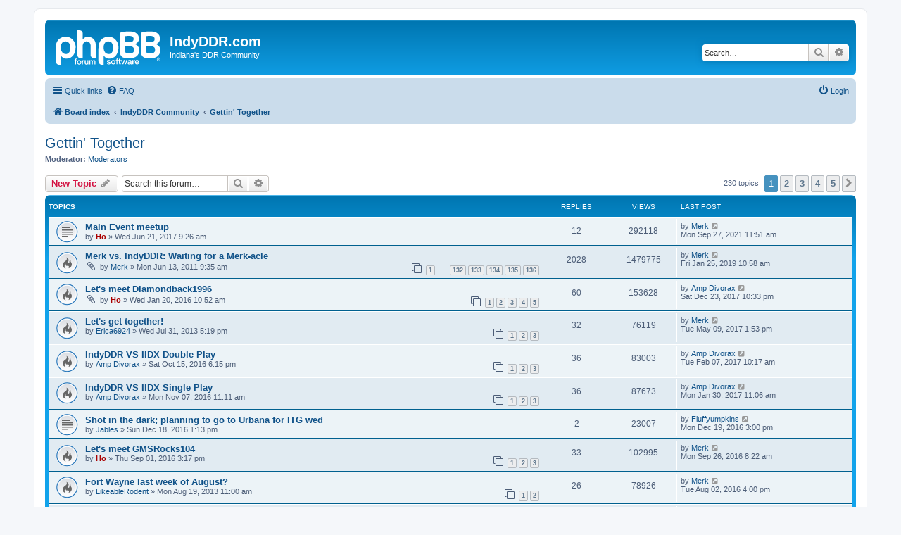

--- FILE ---
content_type: text/html; charset=UTF-8
request_url: http://indyddr.com/forums/viewforum.php?f=5&sid=030ae680c7ff1533cae3ab548b782b5f
body_size: 12243
content:
<!DOCTYPE html>
<html dir="ltr" lang="en-gb">
<head>
<meta charset="utf-8" />
<meta http-equiv="X-UA-Compatible" content="IE=edge">
<meta name="viewport" content="width=device-width, initial-scale=1" />

<title>Gettin' Together - IndyDDR.com</title>


	<link rel="canonical" href="http://indyddr.com/forums/viewforum.php?f=5">

<!--
	phpBB style name: prosilver
	Based on style:   prosilver (this is the default phpBB3 style)
	Original author:  Tom Beddard ( http://www.subBlue.com/ )
	Modified by:
-->

<link href="./assets/css/font-awesome.min.css?assets_version=7" rel="stylesheet">
<link href="./styles/prosilver/theme/stylesheet.css?assets_version=7" rel="stylesheet">
<link href="./styles/prosilver/theme/en/stylesheet.css?assets_version=7" rel="stylesheet">




<!--[if lte IE 9]>
	<link href="./styles/prosilver/theme/tweaks.css?assets_version=7" rel="stylesheet">
<![endif]-->





</head>
<body id="phpbb" class="nojs notouch section-viewforum ltr ">


<div id="wrap" class="wrap">
	<a id="top" class="top-anchor" accesskey="t"></a>
	<div id="page-header">
		<div class="headerbar" role="banner">
					<div class="inner">

			<div id="site-description" class="site-description">
		<a id="logo" class="logo" href="./index.php?sid=37fabdb0b5131df66611687b6cd87b27" title="Board index">
					<span class="site_logo"></span>
				</a>
				<h1>IndyDDR.com</h1>
				<p>Indiana's DDR Community</p>
				<p class="skiplink"><a href="#start_here">Skip to content</a></p>
			</div>

									<div id="search-box" class="search-box search-header" role="search">
				<form action="./search.php?sid=37fabdb0b5131df66611687b6cd87b27" method="get" id="search">
				<fieldset>
					<input name="keywords" id="keywords" type="search" maxlength="128" title="Search for keywords" class="inputbox search tiny" size="20" value="" placeholder="Search…" />
					<button class="button button-search" type="submit" title="Search">
						<i class="icon fa-search fa-fw" aria-hidden="true"></i><span class="sr-only">Search</span>
					</button>
					<a href="./search.php?sid=37fabdb0b5131df66611687b6cd87b27" class="button button-search-end" title="Advanced search">
						<i class="icon fa-cog fa-fw" aria-hidden="true"></i><span class="sr-only">Advanced search</span>
					</a>
					<input type="hidden" name="sid" value="37fabdb0b5131df66611687b6cd87b27" />

				</fieldset>
				</form>
			</div>
						
			</div>
					</div>
				<div class="navbar" role="navigation">
	<div class="inner">

	<ul id="nav-main" class="nav-main linklist" role="menubar">

		<li id="quick-links" class="quick-links dropdown-container responsive-menu" data-skip-responsive="true">
			<a href="#" class="dropdown-trigger">
				<i class="icon fa-bars fa-fw" aria-hidden="true"></i><span>Quick links</span>
			</a>
			<div class="dropdown">
				<div class="pointer"><div class="pointer-inner"></div></div>
				<ul class="dropdown-contents" role="menu">
					
											<li class="separator"></li>
																									<li>
								<a href="./search.php?search_id=unanswered&amp;sid=37fabdb0b5131df66611687b6cd87b27" role="menuitem">
									<i class="icon fa-file-o fa-fw icon-gray" aria-hidden="true"></i><span>Unanswered topics</span>
								</a>
							</li>
							<li>
								<a href="./search.php?search_id=active_topics&amp;sid=37fabdb0b5131df66611687b6cd87b27" role="menuitem">
									<i class="icon fa-file-o fa-fw icon-blue" aria-hidden="true"></i><span>Active topics</span>
								</a>
							</li>
							<li class="separator"></li>
							<li>
								<a href="./search.php?sid=37fabdb0b5131df66611687b6cd87b27" role="menuitem">
									<i class="icon fa-search fa-fw" aria-hidden="true"></i><span>Search</span>
								</a>
							</li>
					
										<li class="separator"></li>

									</ul>
			</div>
		</li>

				<li data-skip-responsive="true">
			<a href="/forums/app.php/help/faq?sid=37fabdb0b5131df66611687b6cd87b27" rel="help" title="Frequently Asked Questions" role="menuitem">
				<i class="icon fa-question-circle fa-fw" aria-hidden="true"></i><span>FAQ</span>
			</a>
		</li>
						
			<li class="rightside"  data-skip-responsive="true">
			<a href="./ucp.php?mode=login&amp;redirect=viewforum.php%3Ff%3D5&amp;sid=37fabdb0b5131df66611687b6cd87b27" title="Login" accesskey="x" role="menuitem">
				<i class="icon fa-power-off fa-fw" aria-hidden="true"></i><span>Login</span>
			</a>
		</li>
						</ul>

	<ul id="nav-breadcrumbs" class="nav-breadcrumbs linklist navlinks" role="menubar">
				
		
		<li class="breadcrumbs" itemscope itemtype="https://schema.org/BreadcrumbList">

			
							<span class="crumb" itemtype="https://schema.org/ListItem" itemprop="itemListElement" itemscope><a itemprop="item" href="./index.php?sid=37fabdb0b5131df66611687b6cd87b27" accesskey="h" data-navbar-reference="index"><i class="icon fa-home fa-fw"></i><span itemprop="name">Board index</span></a><meta itemprop="position" content="1" /></span>

											
								<span class="crumb" itemtype="https://schema.org/ListItem" itemprop="itemListElement" itemscope data-forum-id="28"><a itemprop="item" href="./viewforum.php?f=28&amp;sid=37fabdb0b5131df66611687b6cd87b27"><span itemprop="name">IndyDDR Community</span></a><meta itemprop="position" content="2" /></span>
															
								<span class="crumb" itemtype="https://schema.org/ListItem" itemprop="itemListElement" itemscope data-forum-id="5"><a itemprop="item" href="./viewforum.php?f=5&amp;sid=37fabdb0b5131df66611687b6cd87b27"><span itemprop="name">Gettin' Together</span></a><meta itemprop="position" content="3" /></span>
							
					</li>

		
					<li class="rightside responsive-search">
				<a href="./search.php?sid=37fabdb0b5131df66611687b6cd87b27" title="View the advanced search options" role="menuitem">
					<i class="icon fa-search fa-fw" aria-hidden="true"></i><span class="sr-only">Search</span>
				</a>
			</li>
			</ul>

	</div>
</div>
	</div>

	
	<a id="start_here" class="anchor"></a>
	<div id="page-body" class="page-body" role="main">
		
		<h2 class="forum-title"><a href="./viewforum.php?f=5&amp;sid=37fabdb0b5131df66611687b6cd87b27">Gettin' Together</a></h2>
<div>
	<!-- NOTE: remove the style="display: none" when you want to have the forum description on the forum body -->
	<div style="display: none !important;">Arrange a real world get together by letting people know when and where you'll be.<br /></div>	<p><strong>Moderator:</strong> <a href="./memberlist.php?mode=group&amp;g=10&amp;sid=37fabdb0b5131df66611687b6cd87b27">Moderators</a></p></div>



	<div class="action-bar bar-top">

				
		<a href="./posting.php?mode=post&amp;f=5&amp;sid=37fabdb0b5131df66611687b6cd87b27" class="button" title="Post a new topic">
							<span>New Topic</span> <i class="icon fa-pencil fa-fw" aria-hidden="true"></i>
					</a>
				
			<div class="search-box" role="search">
			<form method="get" id="forum-search" action="./search.php?sid=37fabdb0b5131df66611687b6cd87b27">
			<fieldset>
				<input class="inputbox search tiny" type="search" name="keywords" id="search_keywords" size="20" placeholder="Search this forum…" />
				<button class="button button-search" type="submit" title="Search">
					<i class="icon fa-search fa-fw" aria-hidden="true"></i><span class="sr-only">Search</span>
				</button>
				<a href="./search.php?fid%5B%5D=5&amp;sid=37fabdb0b5131df66611687b6cd87b27" class="button button-search-end" title="Advanced search">
					<i class="icon fa-cog fa-fw" aria-hidden="true"></i><span class="sr-only">Advanced search</span>
				</a>
				<input type="hidden" name="fid[0]" value="5" />
<input type="hidden" name="sid" value="37fabdb0b5131df66611687b6cd87b27" />

			</fieldset>
			</form>
		</div>
	
	<div class="pagination">
				230 topics
					<ul>
		<li class="active"><span>1</span></li>
				<li><a class="button" href="./viewforum.php?f=5&amp;sid=37fabdb0b5131df66611687b6cd87b27&amp;start=50" role="button">2</a></li>
				<li><a class="button" href="./viewforum.php?f=5&amp;sid=37fabdb0b5131df66611687b6cd87b27&amp;start=100" role="button">3</a></li>
				<li><a class="button" href="./viewforum.php?f=5&amp;sid=37fabdb0b5131df66611687b6cd87b27&amp;start=150" role="button">4</a></li>
				<li><a class="button" href="./viewforum.php?f=5&amp;sid=37fabdb0b5131df66611687b6cd87b27&amp;start=200" role="button">5</a></li>
				<li class="arrow next"><a class="button button-icon-only" href="./viewforum.php?f=5&amp;sid=37fabdb0b5131df66611687b6cd87b27&amp;start=50" rel="next" role="button"><i class="icon fa-chevron-right fa-fw" aria-hidden="true"></i><span class="sr-only">Next</span></a></li>
	</ul>
			</div>

	</div>




	
			<div class="forumbg">
		<div class="inner">
		<ul class="topiclist">
			<li class="header">
				<dl class="row-item">
					<dt><div class="list-inner">Topics</div></dt>
					<dd class="posts">Replies</dd>
					<dd class="views">Views</dd>
					<dd class="lastpost"><span>Last post</span></dd>
				</dl>
			</li>
		</ul>
		<ul class="topiclist topics">
	
				<li class="row bg1">
						<dl class="row-item topic_read">
				<dt title="No unread posts">
										<div class="list-inner">
																		<a href="./viewtopic.php?t=4678&amp;sid=37fabdb0b5131df66611687b6cd87b27" class="topictitle">Main Event meetup</a>																								<br />
						
												<div class="responsive-show" style="display: none;">
							Last post by <a href="./memberlist.php?mode=viewprofile&amp;u=14&amp;sid=37fabdb0b5131df66611687b6cd87b27" class="username">Merk</a> &laquo; <a href="./viewtopic.php?p=104603&amp;sid=37fabdb0b5131df66611687b6cd87b27#p104603" title="Go to last post"><time datetime="2021-09-27T16:51:16+00:00">Mon Sep 27, 2021 11:51 am</time></a>
													</div>
														<span class="responsive-show left-box" style="display: none;">Replies: <strong>12</strong></span>
													
						<div class="topic-poster responsive-hide left-box">
																												by <a href="./memberlist.php?mode=viewprofile&amp;u=2&amp;sid=37fabdb0b5131df66611687b6cd87b27" style="color: #AA0000;" class="username-coloured">Ho</a> &raquo; <time datetime="2017-06-21T14:26:34+00:00">Wed Jun 21, 2017 9:26 am</time>
																				</div>

						
											</div>
				</dt>
				<dd class="posts">12 <dfn>Replies</dfn></dd>
				<dd class="views">292118 <dfn>Views</dfn></dd>
				<dd class="lastpost">
					<span><dfn>Last post </dfn>by <a href="./memberlist.php?mode=viewprofile&amp;u=14&amp;sid=37fabdb0b5131df66611687b6cd87b27" class="username">Merk</a>													<a href="./viewtopic.php?p=104603&amp;sid=37fabdb0b5131df66611687b6cd87b27#p104603" title="Go to last post">
								<i class="icon fa-external-link-square fa-fw icon-lightgray icon-md" aria-hidden="true"></i><span class="sr-only"></span>
							</a>
												<br /><time datetime="2021-09-27T16:51:16+00:00">Mon Sep 27, 2021 11:51 am</time>
					</span>
				</dd>
			</dl>
					</li>
		
	

	
	
				<li class="row bg2">
						<dl class="row-item topic_read_hot">
				<dt title="No unread posts">
										<div class="list-inner">
																		<a href="./viewtopic.php?t=3942&amp;sid=37fabdb0b5131df66611687b6cd87b27" class="topictitle">Merk vs. IndyDDR: Waiting for a Merk-acle</a>																								<br />
						
												<div class="responsive-show" style="display: none;">
							Last post by <a href="./memberlist.php?mode=viewprofile&amp;u=14&amp;sid=37fabdb0b5131df66611687b6cd87b27" class="username">Merk</a> &laquo; <a href="./viewtopic.php?p=104408&amp;sid=37fabdb0b5131df66611687b6cd87b27#p104408" title="Go to last post"><time datetime="2019-01-25T15:58:01+00:00">Fri Jan 25, 2019 10:58 am</time></a>
													</div>
														<span class="responsive-show left-box" style="display: none;">Replies: <strong>2028</strong></span>
													
						<div class="topic-poster responsive-hide left-box">
														<i class="icon fa-paperclip fa-fw" aria-hidden="true"></i>														by <a href="./memberlist.php?mode=viewprofile&amp;u=14&amp;sid=37fabdb0b5131df66611687b6cd87b27" class="username">Merk</a> &raquo; <time datetime="2011-06-13T14:35:21+00:00">Mon Jun 13, 2011 9:35 am</time>
																				</div>

												<div class="pagination">
							<span><i class="icon fa-clone fa-fw" aria-hidden="true"></i></span>
							<ul>
															<li><a class="button" href="./viewtopic.php?t=3942&amp;sid=37fabdb0b5131df66611687b6cd87b27">1</a></li>
																							<li class="ellipsis"><span>…</span></li>
																							<li><a class="button" href="./viewtopic.php?t=3942&amp;sid=37fabdb0b5131df66611687b6cd87b27&amp;start=1965">132</a></li>
																							<li><a class="button" href="./viewtopic.php?t=3942&amp;sid=37fabdb0b5131df66611687b6cd87b27&amp;start=1980">133</a></li>
																							<li><a class="button" href="./viewtopic.php?t=3942&amp;sid=37fabdb0b5131df66611687b6cd87b27&amp;start=1995">134</a></li>
																							<li><a class="button" href="./viewtopic.php?t=3942&amp;sid=37fabdb0b5131df66611687b6cd87b27&amp;start=2010">135</a></li>
																							<li><a class="button" href="./viewtopic.php?t=3942&amp;sid=37fabdb0b5131df66611687b6cd87b27&amp;start=2025">136</a></li>
																																													</ul>
						</div>
						
											</div>
				</dt>
				<dd class="posts">2028 <dfn>Replies</dfn></dd>
				<dd class="views">1479775 <dfn>Views</dfn></dd>
				<dd class="lastpost">
					<span><dfn>Last post </dfn>by <a href="./memberlist.php?mode=viewprofile&amp;u=14&amp;sid=37fabdb0b5131df66611687b6cd87b27" class="username">Merk</a>													<a href="./viewtopic.php?p=104408&amp;sid=37fabdb0b5131df66611687b6cd87b27#p104408" title="Go to last post">
								<i class="icon fa-external-link-square fa-fw icon-lightgray icon-md" aria-hidden="true"></i><span class="sr-only"></span>
							</a>
												<br /><time datetime="2019-01-25T15:58:01+00:00">Fri Jan 25, 2019 10:58 am</time>
					</span>
				</dd>
			</dl>
					</li>
		
	

	
	
				<li class="row bg1">
						<dl class="row-item topic_read_hot">
				<dt title="No unread posts">
										<div class="list-inner">
																		<a href="./viewtopic.php?t=4461&amp;sid=37fabdb0b5131df66611687b6cd87b27" class="topictitle">Let's meet Diamondback1996</a>																								<br />
						
												<div class="responsive-show" style="display: none;">
							Last post by <a href="./memberlist.php?mode=viewprofile&amp;u=32&amp;sid=37fabdb0b5131df66611687b6cd87b27" class="username">Amp Divorax</a> &laquo; <a href="./viewtopic.php?p=102168&amp;sid=37fabdb0b5131df66611687b6cd87b27#p102168" title="Go to last post"><time datetime="2017-12-24T03:33:27+00:00">Sat Dec 23, 2017 10:33 pm</time></a>
													</div>
														<span class="responsive-show left-box" style="display: none;">Replies: <strong>60</strong></span>
													
						<div class="topic-poster responsive-hide left-box">
														<i class="icon fa-paperclip fa-fw" aria-hidden="true"></i>														by <a href="./memberlist.php?mode=viewprofile&amp;u=2&amp;sid=37fabdb0b5131df66611687b6cd87b27" style="color: #AA0000;" class="username-coloured">Ho</a> &raquo; <time datetime="2016-01-20T15:52:12+00:00">Wed Jan 20, 2016 10:52 am</time>
																				</div>

												<div class="pagination">
							<span><i class="icon fa-clone fa-fw" aria-hidden="true"></i></span>
							<ul>
															<li><a class="button" href="./viewtopic.php?t=4461&amp;sid=37fabdb0b5131df66611687b6cd87b27">1</a></li>
																							<li><a class="button" href="./viewtopic.php?t=4461&amp;sid=37fabdb0b5131df66611687b6cd87b27&amp;start=15">2</a></li>
																							<li><a class="button" href="./viewtopic.php?t=4461&amp;sid=37fabdb0b5131df66611687b6cd87b27&amp;start=30">3</a></li>
																							<li><a class="button" href="./viewtopic.php?t=4461&amp;sid=37fabdb0b5131df66611687b6cd87b27&amp;start=45">4</a></li>
																							<li><a class="button" href="./viewtopic.php?t=4461&amp;sid=37fabdb0b5131df66611687b6cd87b27&amp;start=60">5</a></li>
																																													</ul>
						</div>
						
											</div>
				</dt>
				<dd class="posts">60 <dfn>Replies</dfn></dd>
				<dd class="views">153628 <dfn>Views</dfn></dd>
				<dd class="lastpost">
					<span><dfn>Last post </dfn>by <a href="./memberlist.php?mode=viewprofile&amp;u=32&amp;sid=37fabdb0b5131df66611687b6cd87b27" class="username">Amp Divorax</a>													<a href="./viewtopic.php?p=102168&amp;sid=37fabdb0b5131df66611687b6cd87b27#p102168" title="Go to last post">
								<i class="icon fa-external-link-square fa-fw icon-lightgray icon-md" aria-hidden="true"></i><span class="sr-only"></span>
							</a>
												<br /><time datetime="2017-12-24T03:33:27+00:00">Sat Dec 23, 2017 10:33 pm</time>
					</span>
				</dd>
			</dl>
					</li>
		
	

	
	
				<li class="row bg2">
						<dl class="row-item topic_read_hot">
				<dt title="No unread posts">
										<div class="list-inner">
																		<a href="./viewtopic.php?t=4198&amp;sid=37fabdb0b5131df66611687b6cd87b27" class="topictitle">Let's get together!</a>																								<br />
						
												<div class="responsive-show" style="display: none;">
							Last post by <a href="./memberlist.php?mode=viewprofile&amp;u=14&amp;sid=37fabdb0b5131df66611687b6cd87b27" class="username">Merk</a> &laquo; <a href="./viewtopic.php?p=102001&amp;sid=37fabdb0b5131df66611687b6cd87b27#p102001" title="Go to last post"><time datetime="2017-05-09T18:53:15+00:00">Tue May 09, 2017 1:53 pm</time></a>
													</div>
														<span class="responsive-show left-box" style="display: none;">Replies: <strong>32</strong></span>
													
						<div class="topic-poster responsive-hide left-box">
																												by <a href="./memberlist.php?mode=viewprofile&amp;u=71&amp;sid=37fabdb0b5131df66611687b6cd87b27" class="username">Erica6924</a> &raquo; <time datetime="2013-07-31T22:19:18+00:00">Wed Jul 31, 2013 5:19 pm</time>
																				</div>

												<div class="pagination">
							<span><i class="icon fa-clone fa-fw" aria-hidden="true"></i></span>
							<ul>
															<li><a class="button" href="./viewtopic.php?t=4198&amp;sid=37fabdb0b5131df66611687b6cd87b27">1</a></li>
																							<li><a class="button" href="./viewtopic.php?t=4198&amp;sid=37fabdb0b5131df66611687b6cd87b27&amp;start=15">2</a></li>
																							<li><a class="button" href="./viewtopic.php?t=4198&amp;sid=37fabdb0b5131df66611687b6cd87b27&amp;start=30">3</a></li>
																																													</ul>
						</div>
						
											</div>
				</dt>
				<dd class="posts">32 <dfn>Replies</dfn></dd>
				<dd class="views">76119 <dfn>Views</dfn></dd>
				<dd class="lastpost">
					<span><dfn>Last post </dfn>by <a href="./memberlist.php?mode=viewprofile&amp;u=14&amp;sid=37fabdb0b5131df66611687b6cd87b27" class="username">Merk</a>													<a href="./viewtopic.php?p=102001&amp;sid=37fabdb0b5131df66611687b6cd87b27#p102001" title="Go to last post">
								<i class="icon fa-external-link-square fa-fw icon-lightgray icon-md" aria-hidden="true"></i><span class="sr-only"></span>
							</a>
												<br /><time datetime="2017-05-09T18:53:15+00:00">Tue May 09, 2017 1:53 pm</time>
					</span>
				</dd>
			</dl>
					</li>
		
	

	
	
				<li class="row bg1">
						<dl class="row-item topic_read_hot">
				<dt title="No unread posts">
										<div class="list-inner">
																		<a href="./viewtopic.php?t=4590&amp;sid=37fabdb0b5131df66611687b6cd87b27" class="topictitle">IndyDDR VS IIDX Double Play</a>																								<br />
						
												<div class="responsive-show" style="display: none;">
							Last post by <a href="./memberlist.php?mode=viewprofile&amp;u=32&amp;sid=37fabdb0b5131df66611687b6cd87b27" class="username">Amp Divorax</a> &laquo; <a href="./viewtopic.php?p=101791&amp;sid=37fabdb0b5131df66611687b6cd87b27#p101791" title="Go to last post"><time datetime="2017-02-07T15:17:54+00:00">Tue Feb 07, 2017 10:17 am</time></a>
													</div>
														<span class="responsive-show left-box" style="display: none;">Replies: <strong>36</strong></span>
													
						<div class="topic-poster responsive-hide left-box">
																												by <a href="./memberlist.php?mode=viewprofile&amp;u=32&amp;sid=37fabdb0b5131df66611687b6cd87b27" class="username">Amp Divorax</a> &raquo; <time datetime="2016-10-15T23:15:35+00:00">Sat Oct 15, 2016 6:15 pm</time>
																				</div>

												<div class="pagination">
							<span><i class="icon fa-clone fa-fw" aria-hidden="true"></i></span>
							<ul>
															<li><a class="button" href="./viewtopic.php?t=4590&amp;sid=37fabdb0b5131df66611687b6cd87b27">1</a></li>
																							<li><a class="button" href="./viewtopic.php?t=4590&amp;sid=37fabdb0b5131df66611687b6cd87b27&amp;start=15">2</a></li>
																							<li><a class="button" href="./viewtopic.php?t=4590&amp;sid=37fabdb0b5131df66611687b6cd87b27&amp;start=30">3</a></li>
																																													</ul>
						</div>
						
											</div>
				</dt>
				<dd class="posts">36 <dfn>Replies</dfn></dd>
				<dd class="views">83003 <dfn>Views</dfn></dd>
				<dd class="lastpost">
					<span><dfn>Last post </dfn>by <a href="./memberlist.php?mode=viewprofile&amp;u=32&amp;sid=37fabdb0b5131df66611687b6cd87b27" class="username">Amp Divorax</a>													<a href="./viewtopic.php?p=101791&amp;sid=37fabdb0b5131df66611687b6cd87b27#p101791" title="Go to last post">
								<i class="icon fa-external-link-square fa-fw icon-lightgray icon-md" aria-hidden="true"></i><span class="sr-only"></span>
							</a>
												<br /><time datetime="2017-02-07T15:17:54+00:00">Tue Feb 07, 2017 10:17 am</time>
					</span>
				</dd>
			</dl>
					</li>
		
	

	
	
				<li class="row bg2">
						<dl class="row-item topic_read_hot">
				<dt title="No unread posts">
										<div class="list-inner">
																		<a href="./viewtopic.php?t=4593&amp;sid=37fabdb0b5131df66611687b6cd87b27" class="topictitle">IndyDDR VS IIDX Single Play</a>																								<br />
						
												<div class="responsive-show" style="display: none;">
							Last post by <a href="./memberlist.php?mode=viewprofile&amp;u=32&amp;sid=37fabdb0b5131df66611687b6cd87b27" class="username">Amp Divorax</a> &laquo; <a href="./viewtopic.php?p=101770&amp;sid=37fabdb0b5131df66611687b6cd87b27#p101770" title="Go to last post"><time datetime="2017-01-30T16:06:34+00:00">Mon Jan 30, 2017 11:06 am</time></a>
													</div>
														<span class="responsive-show left-box" style="display: none;">Replies: <strong>36</strong></span>
													
						<div class="topic-poster responsive-hide left-box">
																												by <a href="./memberlist.php?mode=viewprofile&amp;u=32&amp;sid=37fabdb0b5131df66611687b6cd87b27" class="username">Amp Divorax</a> &raquo; <time datetime="2016-11-07T16:11:46+00:00">Mon Nov 07, 2016 11:11 am</time>
																				</div>

												<div class="pagination">
							<span><i class="icon fa-clone fa-fw" aria-hidden="true"></i></span>
							<ul>
															<li><a class="button" href="./viewtopic.php?t=4593&amp;sid=37fabdb0b5131df66611687b6cd87b27">1</a></li>
																							<li><a class="button" href="./viewtopic.php?t=4593&amp;sid=37fabdb0b5131df66611687b6cd87b27&amp;start=15">2</a></li>
																							<li><a class="button" href="./viewtopic.php?t=4593&amp;sid=37fabdb0b5131df66611687b6cd87b27&amp;start=30">3</a></li>
																																													</ul>
						</div>
						
											</div>
				</dt>
				<dd class="posts">36 <dfn>Replies</dfn></dd>
				<dd class="views">87673 <dfn>Views</dfn></dd>
				<dd class="lastpost">
					<span><dfn>Last post </dfn>by <a href="./memberlist.php?mode=viewprofile&amp;u=32&amp;sid=37fabdb0b5131df66611687b6cd87b27" class="username">Amp Divorax</a>													<a href="./viewtopic.php?p=101770&amp;sid=37fabdb0b5131df66611687b6cd87b27#p101770" title="Go to last post">
								<i class="icon fa-external-link-square fa-fw icon-lightgray icon-md" aria-hidden="true"></i><span class="sr-only"></span>
							</a>
												<br /><time datetime="2017-01-30T16:06:34+00:00">Mon Jan 30, 2017 11:06 am</time>
					</span>
				</dd>
			</dl>
					</li>
		
	

	
	
				<li class="row bg1">
						<dl class="row-item topic_read">
				<dt title="No unread posts">
										<div class="list-inner">
																		<a href="./viewtopic.php?t=4602&amp;sid=37fabdb0b5131df66611687b6cd87b27" class="topictitle">Shot in the dark; planning to go to Urbana for ITG wed</a>																								<br />
						
												<div class="responsive-show" style="display: none;">
							Last post by <a href="./memberlist.php?mode=viewprofile&amp;u=27&amp;sid=37fabdb0b5131df66611687b6cd87b27" class="username">Fluffyumpkins</a> &laquo; <a href="./viewtopic.php?p=101635&amp;sid=37fabdb0b5131df66611687b6cd87b27#p101635" title="Go to last post"><time datetime="2016-12-19T20:00:36+00:00">Mon Dec 19, 2016 3:00 pm</time></a>
													</div>
														<span class="responsive-show left-box" style="display: none;">Replies: <strong>2</strong></span>
													
						<div class="topic-poster responsive-hide left-box">
																												by <a href="./memberlist.php?mode=viewprofile&amp;u=4958&amp;sid=37fabdb0b5131df66611687b6cd87b27" class="username">Jables</a> &raquo; <time datetime="2016-12-18T18:13:58+00:00">Sun Dec 18, 2016 1:13 pm</time>
																				</div>

						
											</div>
				</dt>
				<dd class="posts">2 <dfn>Replies</dfn></dd>
				<dd class="views">23007 <dfn>Views</dfn></dd>
				<dd class="lastpost">
					<span><dfn>Last post </dfn>by <a href="./memberlist.php?mode=viewprofile&amp;u=27&amp;sid=37fabdb0b5131df66611687b6cd87b27" class="username">Fluffyumpkins</a>													<a href="./viewtopic.php?p=101635&amp;sid=37fabdb0b5131df66611687b6cd87b27#p101635" title="Go to last post">
								<i class="icon fa-external-link-square fa-fw icon-lightgray icon-md" aria-hidden="true"></i><span class="sr-only"></span>
							</a>
												<br /><time datetime="2016-12-19T20:00:36+00:00">Mon Dec 19, 2016 3:00 pm</time>
					</span>
				</dd>
			</dl>
					</li>
		
	

	
	
				<li class="row bg2">
						<dl class="row-item topic_read_hot">
				<dt title="No unread posts">
										<div class="list-inner">
																		<a href="./viewtopic.php?t=4581&amp;sid=37fabdb0b5131df66611687b6cd87b27" class="topictitle">Let's meet GMSRocks104</a>																								<br />
						
												<div class="responsive-show" style="display: none;">
							Last post by <a href="./memberlist.php?mode=viewprofile&amp;u=14&amp;sid=37fabdb0b5131df66611687b6cd87b27" class="username">Merk</a> &laquo; <a href="./viewtopic.php?p=101414&amp;sid=37fabdb0b5131df66611687b6cd87b27#p101414" title="Go to last post"><time datetime="2016-09-26T13:22:11+00:00">Mon Sep 26, 2016 8:22 am</time></a>
													</div>
														<span class="responsive-show left-box" style="display: none;">Replies: <strong>33</strong></span>
													
						<div class="topic-poster responsive-hide left-box">
																												by <a href="./memberlist.php?mode=viewprofile&amp;u=2&amp;sid=37fabdb0b5131df66611687b6cd87b27" style="color: #AA0000;" class="username-coloured">Ho</a> &raquo; <time datetime="2016-09-01T20:17:17+00:00">Thu Sep 01, 2016 3:17 pm</time>
																				</div>

												<div class="pagination">
							<span><i class="icon fa-clone fa-fw" aria-hidden="true"></i></span>
							<ul>
															<li><a class="button" href="./viewtopic.php?t=4581&amp;sid=37fabdb0b5131df66611687b6cd87b27">1</a></li>
																							<li><a class="button" href="./viewtopic.php?t=4581&amp;sid=37fabdb0b5131df66611687b6cd87b27&amp;start=15">2</a></li>
																							<li><a class="button" href="./viewtopic.php?t=4581&amp;sid=37fabdb0b5131df66611687b6cd87b27&amp;start=30">3</a></li>
																																													</ul>
						</div>
						
											</div>
				</dt>
				<dd class="posts">33 <dfn>Replies</dfn></dd>
				<dd class="views">102995 <dfn>Views</dfn></dd>
				<dd class="lastpost">
					<span><dfn>Last post </dfn>by <a href="./memberlist.php?mode=viewprofile&amp;u=14&amp;sid=37fabdb0b5131df66611687b6cd87b27" class="username">Merk</a>													<a href="./viewtopic.php?p=101414&amp;sid=37fabdb0b5131df66611687b6cd87b27#p101414" title="Go to last post">
								<i class="icon fa-external-link-square fa-fw icon-lightgray icon-md" aria-hidden="true"></i><span class="sr-only"></span>
							</a>
												<br /><time datetime="2016-09-26T13:22:11+00:00">Mon Sep 26, 2016 8:22 am</time>
					</span>
				</dd>
			</dl>
					</li>
		
	

	
	
				<li class="row bg1">
						<dl class="row-item topic_read_hot">
				<dt title="No unread posts">
										<div class="list-inner">
																		<a href="./viewtopic.php?t=4203&amp;sid=37fabdb0b5131df66611687b6cd87b27" class="topictitle">Fort Wayne last week of August?</a>																								<br />
						
												<div class="responsive-show" style="display: none;">
							Last post by <a href="./memberlist.php?mode=viewprofile&amp;u=14&amp;sid=37fabdb0b5131df66611687b6cd87b27" class="username">Merk</a> &laquo; <a href="./viewtopic.php?p=101259&amp;sid=37fabdb0b5131df66611687b6cd87b27#p101259" title="Go to last post"><time datetime="2016-08-02T21:00:17+00:00">Tue Aug 02, 2016 4:00 pm</time></a>
													</div>
														<span class="responsive-show left-box" style="display: none;">Replies: <strong>26</strong></span>
													
						<div class="topic-poster responsive-hide left-box">
																												by <a href="./memberlist.php?mode=viewprofile&amp;u=18&amp;sid=37fabdb0b5131df66611687b6cd87b27" class="username">LikeableRodent</a> &raquo; <time datetime="2013-08-19T16:00:03+00:00">Mon Aug 19, 2013 11:00 am</time>
																				</div>

												<div class="pagination">
							<span><i class="icon fa-clone fa-fw" aria-hidden="true"></i></span>
							<ul>
															<li><a class="button" href="./viewtopic.php?t=4203&amp;sid=37fabdb0b5131df66611687b6cd87b27">1</a></li>
																							<li><a class="button" href="./viewtopic.php?t=4203&amp;sid=37fabdb0b5131df66611687b6cd87b27&amp;start=15">2</a></li>
																																													</ul>
						</div>
						
											</div>
				</dt>
				<dd class="posts">26 <dfn>Replies</dfn></dd>
				<dd class="views">78926 <dfn>Views</dfn></dd>
				<dd class="lastpost">
					<span><dfn>Last post </dfn>by <a href="./memberlist.php?mode=viewprofile&amp;u=14&amp;sid=37fabdb0b5131df66611687b6cd87b27" class="username">Merk</a>													<a href="./viewtopic.php?p=101259&amp;sid=37fabdb0b5131df66611687b6cd87b27#p101259" title="Go to last post">
								<i class="icon fa-external-link-square fa-fw icon-lightgray icon-md" aria-hidden="true"></i><span class="sr-only"></span>
							</a>
												<br /><time datetime="2016-08-02T21:00:17+00:00">Tue Aug 02, 2016 4:00 pm</time>
					</span>
				</dd>
			</dl>
					</li>
		
	

	
	
				<li class="row bg2">
						<dl class="row-item topic_read">
				<dt title="No unread posts">
										<div class="list-inner">
																		<a href="./viewtopic.php?t=4548&amp;sid=37fabdb0b5131df66611687b6cd87b27" class="topictitle">Hyperdunk Nike Shoes For Basketball</a>																								<br />
						
												<div class="responsive-show" style="display: none;">
							Last post by <a href="./memberlist.php?mode=viewprofile&amp;u=48&amp;sid=37fabdb0b5131df66611687b6cd87b27" class="username">Potter</a> &laquo; <a href="./viewtopic.php?p=101133&amp;sid=37fabdb0b5131df66611687b6cd87b27#p101133" title="Go to last post"><time datetime="2016-07-05T07:36:40+00:00">Tue Jul 05, 2016 2:36 am</time></a>
													</div>
														<span class="responsive-show left-box" style="display: none;">Replies: <strong>1</strong></span>
													
						<div class="topic-poster responsive-hide left-box">
																												by <a href="./memberlist.php?mode=viewprofile&amp;u=27&amp;sid=37fabdb0b5131df66611687b6cd87b27" class="username">Fluffyumpkins</a> &raquo; <time datetime="2016-07-05T04:58:21+00:00">Mon Jul 04, 2016 11:58 pm</time>
																				</div>

						
											</div>
				</dt>
				<dd class="posts">1 <dfn>Replies</dfn></dd>
				<dd class="views">18449 <dfn>Views</dfn></dd>
				<dd class="lastpost">
					<span><dfn>Last post </dfn>by <a href="./memberlist.php?mode=viewprofile&amp;u=48&amp;sid=37fabdb0b5131df66611687b6cd87b27" class="username">Potter</a>													<a href="./viewtopic.php?p=101133&amp;sid=37fabdb0b5131df66611687b6cd87b27#p101133" title="Go to last post">
								<i class="icon fa-external-link-square fa-fw icon-lightgray icon-md" aria-hidden="true"></i><span class="sr-only"></span>
							</a>
												<br /><time datetime="2016-07-05T07:36:40+00:00">Tue Jul 05, 2016 2:36 am</time>
					</span>
				</dd>
			</dl>
					</li>
		
	

	
	
				<li class="row bg1">
						<dl class="row-item topic_read_hot">
				<dt title="No unread posts">
										<div class="list-inner">
																		<a href="./viewtopic.php?t=3996&amp;sid=37fabdb0b5131df66611687b6cd87b27" class="topictitle">IIDX Song of the Week:  Good Cool VS DJ Nagureo</a>																								<br />
						
												<div class="responsive-show" style="display: none;">
							Last post by <a href="./memberlist.php?mode=viewprofile&amp;u=32&amp;sid=37fabdb0b5131df66611687b6cd87b27" class="username">Amp Divorax</a> &laquo; <a href="./viewtopic.php?p=100636&amp;sid=37fabdb0b5131df66611687b6cd87b27#p100636" title="Go to last post"><time datetime="2016-02-22T13:41:42+00:00">Mon Feb 22, 2016 8:41 am</time></a>
													</div>
														<span class="responsive-show left-box" style="display: none;">Replies: <strong>62</strong></span>
													
						<div class="topic-poster responsive-hide left-box">
																												by <a href="./memberlist.php?mode=viewprofile&amp;u=32&amp;sid=37fabdb0b5131df66611687b6cd87b27" class="username">Amp Divorax</a> &raquo; <time datetime="2011-10-26T21:47:13+00:00">Wed Oct 26, 2011 4:47 pm</time>
																				</div>

												<div class="pagination">
							<span><i class="icon fa-clone fa-fw" aria-hidden="true"></i></span>
							<ul>
															<li><a class="button" href="./viewtopic.php?t=3996&amp;sid=37fabdb0b5131df66611687b6cd87b27">1</a></li>
																							<li><a class="button" href="./viewtopic.php?t=3996&amp;sid=37fabdb0b5131df66611687b6cd87b27&amp;start=15">2</a></li>
																							<li><a class="button" href="./viewtopic.php?t=3996&amp;sid=37fabdb0b5131df66611687b6cd87b27&amp;start=30">3</a></li>
																							<li><a class="button" href="./viewtopic.php?t=3996&amp;sid=37fabdb0b5131df66611687b6cd87b27&amp;start=45">4</a></li>
																							<li><a class="button" href="./viewtopic.php?t=3996&amp;sid=37fabdb0b5131df66611687b6cd87b27&amp;start=60">5</a></li>
																																													</ul>
						</div>
						
											</div>
				</dt>
				<dd class="posts">62 <dfn>Replies</dfn></dd>
				<dd class="views">109029 <dfn>Views</dfn></dd>
				<dd class="lastpost">
					<span><dfn>Last post </dfn>by <a href="./memberlist.php?mode=viewprofile&amp;u=32&amp;sid=37fabdb0b5131df66611687b6cd87b27" class="username">Amp Divorax</a>													<a href="./viewtopic.php?p=100636&amp;sid=37fabdb0b5131df66611687b6cd87b27#p100636" title="Go to last post">
								<i class="icon fa-external-link-square fa-fw icon-lightgray icon-md" aria-hidden="true"></i><span class="sr-only"></span>
							</a>
												<br /><time datetime="2016-02-22T13:41:42+00:00">Mon Feb 22, 2016 8:41 am</time>
					</span>
				</dd>
			</dl>
					</li>
		
	

	
	
				<li class="row bg2">
						<dl class="row-item topic_read">
				<dt title="No unread posts">
										<div class="list-inner">
																		<a href="./viewtopic.php?t=4456&amp;sid=37fabdb0b5131df66611687b6cd87b27" class="topictitle">Emerald City Comicon</a>																								<br />
						
												<div class="responsive-show" style="display: none;">
							Last post by <a href="./memberlist.php?mode=viewprofile&amp;u=16&amp;sid=37fabdb0b5131df66611687b6cd87b27" class="username">letshavetea</a> &laquo; <a href="./viewtopic.php?p=100615&amp;sid=37fabdb0b5131df66611687b6cd87b27#p100615" title="Go to last post"><time datetime="2016-02-17T15:36:54+00:00">Wed Feb 17, 2016 10:36 am</time></a>
													</div>
														<span class="responsive-show left-box" style="display: none;">Replies: <strong>11</strong></span>
													
						<div class="topic-poster responsive-hide left-box">
																												by <a href="./memberlist.php?mode=viewprofile&amp;u=18&amp;sid=37fabdb0b5131df66611687b6cd87b27" class="username">LikeableRodent</a> &raquo; <time datetime="2015-12-31T05:00:44+00:00">Thu Dec 31, 2015 12:00 am</time>
																				</div>

						
											</div>
				</dt>
				<dd class="posts">11 <dfn>Replies</dfn></dd>
				<dd class="views">75018 <dfn>Views</dfn></dd>
				<dd class="lastpost">
					<span><dfn>Last post </dfn>by <a href="./memberlist.php?mode=viewprofile&amp;u=16&amp;sid=37fabdb0b5131df66611687b6cd87b27" class="username">letshavetea</a>													<a href="./viewtopic.php?p=100615&amp;sid=37fabdb0b5131df66611687b6cd87b27#p100615" title="Go to last post">
								<i class="icon fa-external-link-square fa-fw icon-lightgray icon-md" aria-hidden="true"></i><span class="sr-only"></span>
							</a>
												<br /><time datetime="2016-02-17T15:36:54+00:00">Wed Feb 17, 2016 10:36 am</time>
					</span>
				</dd>
			</dl>
					</li>
		
	

	
	
				<li class="row bg1">
						<dl class="row-item topic_read_hot">
				<dt title="No unread posts">
										<div class="list-inner">
																		<a href="./viewtopic.php?t=4291&amp;sid=37fabdb0b5131df66611687b6cd87b27" class="topictitle">Pump VS IndyDDR: Colonblow</a>																								<br />
						
												<div class="responsive-show" style="display: none;">
							Last post by <a href="./memberlist.php?mode=viewprofile&amp;u=32&amp;sid=37fabdb0b5131df66611687b6cd87b27" class="username">Amp Divorax</a> &laquo; <a href="./viewtopic.php?p=99430&amp;sid=37fabdb0b5131df66611687b6cd87b27#p99430" title="Go to last post"><time datetime="2015-07-09T20:43:11+00:00">Thu Jul 09, 2015 3:43 pm</time></a>
													</div>
														<span class="responsive-show left-box" style="display: none;">Replies: <strong>125</strong></span>
													
						<div class="topic-poster responsive-hide left-box">
														<i class="icon fa-paperclip fa-fw" aria-hidden="true"></i>														by <a href="./memberlist.php?mode=viewprofile&amp;u=32&amp;sid=37fabdb0b5131df66611687b6cd87b27" class="username">Amp Divorax</a> &raquo; <time datetime="2014-09-02T22:59:05+00:00">Tue Sep 02, 2014 5:59 pm</time>
																				</div>

												<div class="pagination">
							<span><i class="icon fa-clone fa-fw" aria-hidden="true"></i></span>
							<ul>
															<li><a class="button" href="./viewtopic.php?t=4291&amp;sid=37fabdb0b5131df66611687b6cd87b27">1</a></li>
																							<li class="ellipsis"><span>…</span></li>
																							<li><a class="button" href="./viewtopic.php?t=4291&amp;sid=37fabdb0b5131df66611687b6cd87b27&amp;start=60">5</a></li>
																							<li><a class="button" href="./viewtopic.php?t=4291&amp;sid=37fabdb0b5131df66611687b6cd87b27&amp;start=75">6</a></li>
																							<li><a class="button" href="./viewtopic.php?t=4291&amp;sid=37fabdb0b5131df66611687b6cd87b27&amp;start=90">7</a></li>
																							<li><a class="button" href="./viewtopic.php?t=4291&amp;sid=37fabdb0b5131df66611687b6cd87b27&amp;start=105">8</a></li>
																							<li><a class="button" href="./viewtopic.php?t=4291&amp;sid=37fabdb0b5131df66611687b6cd87b27&amp;start=120">9</a></li>
																																													</ul>
						</div>
						
											</div>
				</dt>
				<dd class="posts">125 <dfn>Replies</dfn></dd>
				<dd class="views">178257 <dfn>Views</dfn></dd>
				<dd class="lastpost">
					<span><dfn>Last post </dfn>by <a href="./memberlist.php?mode=viewprofile&amp;u=32&amp;sid=37fabdb0b5131df66611687b6cd87b27" class="username">Amp Divorax</a>													<a href="./viewtopic.php?p=99430&amp;sid=37fabdb0b5131df66611687b6cd87b27#p99430" title="Go to last post">
								<i class="icon fa-external-link-square fa-fw icon-lightgray icon-md" aria-hidden="true"></i><span class="sr-only"></span>
							</a>
												<br /><time datetime="2015-07-09T20:43:11+00:00">Thu Jul 09, 2015 3:43 pm</time>
					</span>
				</dd>
			</dl>
					</li>
		
	

	
	
				<li class="row bg2">
						<dl class="row-item topic_read">
				<dt title="No unread posts">
										<div class="list-inner">
																		<a href="./viewtopic.php?t=4368&amp;sid=37fabdb0b5131df66611687b6cd87b27" class="topictitle">Spain Meetup</a>																								<br />
						
												<div class="responsive-show" style="display: none;">
							Last post by <a href="./memberlist.php?mode=viewprofile&amp;u=48&amp;sid=37fabdb0b5131df66611687b6cd87b27" class="username">Potter</a> &laquo; <a href="./viewtopic.php?p=98667&amp;sid=37fabdb0b5131df66611687b6cd87b27#p98667" title="Go to last post"><time datetime="2015-03-31T20:53:39+00:00">Tue Mar 31, 2015 3:53 pm</time></a>
													</div>
														<span class="responsive-show left-box" style="display: none;">Replies: <strong>19</strong></span>
													
						<div class="topic-poster responsive-hide left-box">
																												by <a href="./memberlist.php?mode=viewprofile&amp;u=38&amp;sid=37fabdb0b5131df66611687b6cd87b27" class="username">ShammerS</a> &raquo; <time datetime="2015-03-09T10:14:54+00:00">Mon Mar 09, 2015 5:14 am</time>
																				</div>

												<div class="pagination">
							<span><i class="icon fa-clone fa-fw" aria-hidden="true"></i></span>
							<ul>
															<li><a class="button" href="./viewtopic.php?t=4368&amp;sid=37fabdb0b5131df66611687b6cd87b27">1</a></li>
																							<li><a class="button" href="./viewtopic.php?t=4368&amp;sid=37fabdb0b5131df66611687b6cd87b27&amp;start=15">2</a></li>
																																													</ul>
						</div>
						
											</div>
				</dt>
				<dd class="posts">19 <dfn>Replies</dfn></dd>
				<dd class="views">50526 <dfn>Views</dfn></dd>
				<dd class="lastpost">
					<span><dfn>Last post </dfn>by <a href="./memberlist.php?mode=viewprofile&amp;u=48&amp;sid=37fabdb0b5131df66611687b6cd87b27" class="username">Potter</a>													<a href="./viewtopic.php?p=98667&amp;sid=37fabdb0b5131df66611687b6cd87b27#p98667" title="Go to last post">
								<i class="icon fa-external-link-square fa-fw icon-lightgray icon-md" aria-hidden="true"></i><span class="sr-only"></span>
							</a>
												<br /><time datetime="2015-03-31T20:53:39+00:00">Tue Mar 31, 2015 3:53 pm</time>
					</span>
				</dd>
			</dl>
					</li>
		
	

	
	
				<li class="row bg1">
						<dl class="row-item topic_read">
				<dt title="No unread posts">
										<div class="list-inner">
																		<a href="./viewtopic.php?t=4204&amp;sid=37fabdb0b5131df66611687b6cd87b27" class="topictitle">Bloomington last week of August?</a>																								<br />
						
												<div class="responsive-show" style="display: none;">
							Last post by <a href="./memberlist.php?mode=viewprofile&amp;u=14&amp;sid=37fabdb0b5131df66611687b6cd87b27" class="username">Merk</a> &laquo; <a href="./viewtopic.php?p=96509&amp;sid=37fabdb0b5131df66611687b6cd87b27#p96509" title="Go to last post"><time datetime="2014-07-07T14:09:23+00:00">Mon Jul 07, 2014 9:09 am</time></a>
													</div>
														<span class="responsive-show left-box" style="display: none;">Replies: <strong>1</strong></span>
													
						<div class="topic-poster responsive-hide left-box">
																												by <a href="./memberlist.php?mode=viewprofile&amp;u=1657&amp;sid=37fabdb0b5131df66611687b6cd87b27" class="username">DAVE101</a> &raquo; <time datetime="2013-08-20T00:26:47+00:00">Mon Aug 19, 2013 7:26 pm</time>
																				</div>

						
											</div>
				</dt>
				<dd class="posts">1 <dfn>Replies</dfn></dd>
				<dd class="views">14859 <dfn>Views</dfn></dd>
				<dd class="lastpost">
					<span><dfn>Last post </dfn>by <a href="./memberlist.php?mode=viewprofile&amp;u=14&amp;sid=37fabdb0b5131df66611687b6cd87b27" class="username">Merk</a>													<a href="./viewtopic.php?p=96509&amp;sid=37fabdb0b5131df66611687b6cd87b27#p96509" title="Go to last post">
								<i class="icon fa-external-link-square fa-fw icon-lightgray icon-md" aria-hidden="true"></i><span class="sr-only"></span>
							</a>
												<br /><time datetime="2014-07-07T14:09:23+00:00">Mon Jul 07, 2014 9:09 am</time>
					</span>
				</dd>
			</dl>
					</li>
		
	

	
	
				<li class="row bg2">
						<dl class="row-item topic_read">
				<dt title="No unread posts">
										<div class="list-inner">
																		<a href="./viewtopic.php?t=4171&amp;sid=37fabdb0b5131df66611687b6cd87b27" class="topictitle">Anyone want to join me on a road trip to Rockford, IL?</a>																								<br />
						
												<div class="responsive-show" style="display: none;">
							Last post by <a href="./memberlist.php?mode=viewprofile&amp;u=1657&amp;sid=37fabdb0b5131df66611687b6cd87b27" class="username">DAVE101</a> &laquo; <a href="./viewtopic.php?p=93568&amp;sid=37fabdb0b5131df66611687b6cd87b27#p93568" title="Go to last post"><time datetime="2013-04-19T02:20:54+00:00">Thu Apr 18, 2013 9:20 pm</time></a>
													</div>
														<span class="responsive-show left-box" style="display: none;">Replies: <strong>1</strong></span>
													
						<div class="topic-poster responsive-hide left-box">
																												by <a href="./memberlist.php?mode=viewprofile&amp;u=4423&amp;sid=37fabdb0b5131df66611687b6cd87b27" class="username">WyomingMyst</a> &raquo; <time datetime="2013-04-18T20:14:09+00:00">Thu Apr 18, 2013 3:14 pm</time>
																				</div>

						
											</div>
				</dt>
				<dd class="posts">1 <dfn>Replies</dfn></dd>
				<dd class="views">14839 <dfn>Views</dfn></dd>
				<dd class="lastpost">
					<span><dfn>Last post </dfn>by <a href="./memberlist.php?mode=viewprofile&amp;u=1657&amp;sid=37fabdb0b5131df66611687b6cd87b27" class="username">DAVE101</a>													<a href="./viewtopic.php?p=93568&amp;sid=37fabdb0b5131df66611687b6cd87b27#p93568" title="Go to last post">
								<i class="icon fa-external-link-square fa-fw icon-lightgray icon-md" aria-hidden="true"></i><span class="sr-only"></span>
							</a>
												<br /><time datetime="2013-04-19T02:20:54+00:00">Thu Apr 18, 2013 9:20 pm</time>
					</span>
				</dd>
			</dl>
					</li>
		
	

	
	
				<li class="row bg1">
						<dl class="row-item topic_read_hot">
				<dt title="No unread posts">
										<div class="list-inner">
																		<a href="./viewtopic.php?t=4137&amp;sid=37fabdb0b5131df66611687b6cd87b27" class="topictitle">2013 Meetups</a>																								<br />
						
												<div class="responsive-show" style="display: none;">
							Last post by <a href="./memberlist.php?mode=viewprofile&amp;u=14&amp;sid=37fabdb0b5131df66611687b6cd87b27" class="username">Merk</a> &laquo; <a href="./viewtopic.php?p=93315&amp;sid=37fabdb0b5131df66611687b6cd87b27#p93315" title="Go to last post"><time datetime="2013-03-06T17:11:03+00:00">Wed Mar 06, 2013 12:11 pm</time></a>
													</div>
														<span class="responsive-show left-box" style="display: none;">Replies: <strong>24</strong></span>
													
						<div class="topic-poster responsive-hide left-box">
																												by <a href="./memberlist.php?mode=viewprofile&amp;u=27&amp;sid=37fabdb0b5131df66611687b6cd87b27" class="username">Fluffyumpkins</a> &raquo; <time datetime="2012-12-21T19:43:13+00:00">Fri Dec 21, 2012 2:43 pm</time>
																				</div>

												<div class="pagination">
							<span><i class="icon fa-clone fa-fw" aria-hidden="true"></i></span>
							<ul>
															<li><a class="button" href="./viewtopic.php?t=4137&amp;sid=37fabdb0b5131df66611687b6cd87b27">1</a></li>
																							<li><a class="button" href="./viewtopic.php?t=4137&amp;sid=37fabdb0b5131df66611687b6cd87b27&amp;start=15">2</a></li>
																																													</ul>
						</div>
						
											</div>
				</dt>
				<dd class="posts">24 <dfn>Replies</dfn></dd>
				<dd class="views">47266 <dfn>Views</dfn></dd>
				<dd class="lastpost">
					<span><dfn>Last post </dfn>by <a href="./memberlist.php?mode=viewprofile&amp;u=14&amp;sid=37fabdb0b5131df66611687b6cd87b27" class="username">Merk</a>													<a href="./viewtopic.php?p=93315&amp;sid=37fabdb0b5131df66611687b6cd87b27#p93315" title="Go to last post">
								<i class="icon fa-external-link-square fa-fw icon-lightgray icon-md" aria-hidden="true"></i><span class="sr-only"></span>
							</a>
												<br /><time datetime="2013-03-06T17:11:03+00:00">Wed Mar 06, 2013 12:11 pm</time>
					</span>
				</dd>
			</dl>
					</li>
		
	

	
	
				<li class="row bg2">
						<dl class="row-item topic_read">
				<dt title="No unread posts">
										<div class="list-inner">
																		<a href="./viewtopic.php?t=4145&amp;sid=37fabdb0b5131df66611687b6cd87b27" class="topictitle">Purdue Memorial Union</a>																								<br />
						
												<div class="responsive-show" style="display: none;">
							Last post by <a href="./memberlist.php?mode=viewprofile&amp;u=155&amp;sid=37fabdb0b5131df66611687b6cd87b27" class="username">Riot</a> &laquo; <a href="./viewtopic.php?p=93289&amp;sid=37fabdb0b5131df66611687b6cd87b27#p93289" title="Go to last post"><time datetime="2013-02-25T20:53:24+00:00">Mon Feb 25, 2013 3:53 pm</time></a>
													</div>
														<span class="responsive-show left-box" style="display: none;">Replies: <strong>13</strong></span>
													
						<div class="topic-poster responsive-hide left-box">
																												by <a href="./memberlist.php?mode=viewprofile&amp;u=4431&amp;sid=37fabdb0b5131df66611687b6cd87b27" class="username">Elly</a> &raquo; <time datetime="2013-02-03T23:46:34+00:00">Sun Feb 03, 2013 6:46 pm</time>
																				</div>

						
											</div>
				</dt>
				<dd class="posts">13 <dfn>Replies</dfn></dd>
				<dd class="views">33813 <dfn>Views</dfn></dd>
				<dd class="lastpost">
					<span><dfn>Last post </dfn>by <a href="./memberlist.php?mode=viewprofile&amp;u=155&amp;sid=37fabdb0b5131df66611687b6cd87b27" class="username">Riot</a>													<a href="./viewtopic.php?p=93289&amp;sid=37fabdb0b5131df66611687b6cd87b27#p93289" title="Go to last post">
								<i class="icon fa-external-link-square fa-fw icon-lightgray icon-md" aria-hidden="true"></i><span class="sr-only"></span>
							</a>
												<br /><time datetime="2013-02-25T20:53:24+00:00">Mon Feb 25, 2013 3:53 pm</time>
					</span>
				</dd>
			</dl>
					</li>
		
	

	
	
				<li class="row bg1">
						<dl class="row-item topic_read">
				<dt title="No unread posts">
										<div class="list-inner">
																		<a href="./viewtopic.php?t=4144&amp;sid=37fabdb0b5131df66611687b6cd87b27" class="topictitle">Riot I am calling you out</a>																								<br />
						
												<div class="responsive-show" style="display: none;">
							Last post by <a href="./memberlist.php?mode=viewprofile&amp;u=14&amp;sid=37fabdb0b5131df66611687b6cd87b27" class="username">Merk</a> &laquo; <a href="./viewtopic.php?p=93255&amp;sid=37fabdb0b5131df66611687b6cd87b27#p93255" title="Go to last post"><time datetime="2013-02-18T14:28:48+00:00">Mon Feb 18, 2013 9:28 am</time></a>
													</div>
														<span class="responsive-show left-box" style="display: none;">Replies: <strong>23</strong></span>
													
						<div class="topic-poster responsive-hide left-box">
																												by <a href="./memberlist.php?mode=viewprofile&amp;u=14&amp;sid=37fabdb0b5131df66611687b6cd87b27" class="username">Merk</a> &raquo; <time datetime="2013-01-30T18:47:39+00:00">Wed Jan 30, 2013 1:47 pm</time>
																				</div>

												<div class="pagination">
							<span><i class="icon fa-clone fa-fw" aria-hidden="true"></i></span>
							<ul>
															<li><a class="button" href="./viewtopic.php?t=4144&amp;sid=37fabdb0b5131df66611687b6cd87b27">1</a></li>
																							<li><a class="button" href="./viewtopic.php?t=4144&amp;sid=37fabdb0b5131df66611687b6cd87b27&amp;start=15">2</a></li>
																																													</ul>
						</div>
						
											</div>
				</dt>
				<dd class="posts">23 <dfn>Replies</dfn></dd>
				<dd class="views">45511 <dfn>Views</dfn></dd>
				<dd class="lastpost">
					<span><dfn>Last post </dfn>by <a href="./memberlist.php?mode=viewprofile&amp;u=14&amp;sid=37fabdb0b5131df66611687b6cd87b27" class="username">Merk</a>													<a href="./viewtopic.php?p=93255&amp;sid=37fabdb0b5131df66611687b6cd87b27#p93255" title="Go to last post">
								<i class="icon fa-external-link-square fa-fw icon-lightgray icon-md" aria-hidden="true"></i><span class="sr-only"></span>
							</a>
												<br /><time datetime="2013-02-18T14:28:48+00:00">Mon Feb 18, 2013 9:28 am</time>
					</span>
				</dd>
			</dl>
					</li>
		
	

	
	
				<li class="row bg2">
						<dl class="row-item topic_read">
				<dt title="No unread posts">
										<div class="list-inner">
																		<a href="./viewtopic.php?t=4139&amp;sid=37fabdb0b5131df66611687b6cd87b27" class="topictitle">Pinheads 1/16</a>																								<br />
						
												<div class="responsive-show" style="display: none;">
							Last post by <a href="./memberlist.php?mode=viewprofile&amp;u=44&amp;sid=37fabdb0b5131df66611687b6cd87b27" class="username">SoDeepPolaris</a> &laquo; <a href="./viewtopic.php?p=93043&amp;sid=37fabdb0b5131df66611687b6cd87b27#p93043" title="Go to last post"><time datetime="2013-01-17T22:08:16+00:00">Thu Jan 17, 2013 5:08 pm</time></a>
													</div>
														<span class="responsive-show left-box" style="display: none;">Replies: <strong>22</strong></span>
													
						<div class="topic-poster responsive-hide left-box">
																												by <a href="./memberlist.php?mode=viewprofile&amp;u=27&amp;sid=37fabdb0b5131df66611687b6cd87b27" class="username">Fluffyumpkins</a> &raquo; <time datetime="2013-01-11T14:21:05+00:00">Fri Jan 11, 2013 9:21 am</time>
																				</div>

												<div class="pagination">
							<span><i class="icon fa-clone fa-fw" aria-hidden="true"></i></span>
							<ul>
															<li><a class="button" href="./viewtopic.php?t=4139&amp;sid=37fabdb0b5131df66611687b6cd87b27">1</a></li>
																							<li><a class="button" href="./viewtopic.php?t=4139&amp;sid=37fabdb0b5131df66611687b6cd87b27&amp;start=15">2</a></li>
																																													</ul>
						</div>
						
											</div>
				</dt>
				<dd class="posts">22 <dfn>Replies</dfn></dd>
				<dd class="views">48438 <dfn>Views</dfn></dd>
				<dd class="lastpost">
					<span><dfn>Last post </dfn>by <a href="./memberlist.php?mode=viewprofile&amp;u=44&amp;sid=37fabdb0b5131df66611687b6cd87b27" class="username">SoDeepPolaris</a>													<a href="./viewtopic.php?p=93043&amp;sid=37fabdb0b5131df66611687b6cd87b27#p93043" title="Go to last post">
								<i class="icon fa-external-link-square fa-fw icon-lightgray icon-md" aria-hidden="true"></i><span class="sr-only"></span>
							</a>
												<br /><time datetime="2013-01-17T22:08:16+00:00">Thu Jan 17, 2013 5:08 pm</time>
					</span>
				</dd>
			</dl>
					</li>
		
	

	
	
				<li class="row bg1">
						<dl class="row-item topic_read">
				<dt title="No unread posts">
										<div class="list-inner">
																		<a href="./viewtopic.php?t=4134&amp;sid=37fabdb0b5131df66611687b6cd87b27" class="topictitle">Latitude 39 (12/19)</a>																								<br />
						
												<div class="responsive-show" style="display: none;">
							Last post by <a href="./memberlist.php?mode=viewprofile&amp;u=14&amp;sid=37fabdb0b5131df66611687b6cd87b27" class="username">Merk</a> &laquo; <a href="./viewtopic.php?p=92765&amp;sid=37fabdb0b5131df66611687b6cd87b27#p92765" title="Go to last post"><time datetime="2012-12-21T13:35:31+00:00">Fri Dec 21, 2012 8:35 am</time></a>
													</div>
														<span class="responsive-show left-box" style="display: none;">Replies: <strong>11</strong></span>
													
						<div class="topic-poster responsive-hide left-box">
																												by <a href="./memberlist.php?mode=viewprofile&amp;u=27&amp;sid=37fabdb0b5131df66611687b6cd87b27" class="username">Fluffyumpkins</a> &raquo; <time datetime="2012-12-07T21:59:13+00:00">Fri Dec 07, 2012 4:59 pm</time>
																				</div>

						
											</div>
				</dt>
				<dd class="posts">11 <dfn>Replies</dfn></dd>
				<dd class="views">27056 <dfn>Views</dfn></dd>
				<dd class="lastpost">
					<span><dfn>Last post </dfn>by <a href="./memberlist.php?mode=viewprofile&amp;u=14&amp;sid=37fabdb0b5131df66611687b6cd87b27" class="username">Merk</a>													<a href="./viewtopic.php?p=92765&amp;sid=37fabdb0b5131df66611687b6cd87b27#p92765" title="Go to last post">
								<i class="icon fa-external-link-square fa-fw icon-lightgray icon-md" aria-hidden="true"></i><span class="sr-only"></span>
							</a>
												<br /><time datetime="2012-12-21T13:35:31+00:00">Fri Dec 21, 2012 8:35 am</time>
					</span>
				</dd>
			</dl>
					</li>
		
	

	
	
				<li class="row bg2">
						<dl class="row-item topic_read">
				<dt title="No unread posts">
										<div class="list-inner">
																		<a href="./viewtopic.php?t=3955&amp;sid=37fabdb0b5131df66611687b6cd87b27" class="topictitle">ATTN: CDIS, Tyler, Brennen, HADOKEN, Joorz, AnToNiO, &amp; Dan</a>																								<br />
						
												<div class="responsive-show" style="display: none;">
							Last post by <a href="./memberlist.php?mode=viewprofile&amp;u=27&amp;sid=37fabdb0b5131df66611687b6cd87b27" class="username">Fluffyumpkins</a> &laquo; <a href="./viewtopic.php?p=92679&amp;sid=37fabdb0b5131df66611687b6cd87b27#p92679" title="Go to last post"><time datetime="2012-12-10T21:45:04+00:00">Mon Dec 10, 2012 4:45 pm</time></a>
													</div>
														<span class="responsive-show left-box" style="display: none;">Replies: <strong>11</strong></span>
													
						<div class="topic-poster responsive-hide left-box">
																												by <a href="./memberlist.php?mode=viewprofile&amp;u=1657&amp;sid=37fabdb0b5131df66611687b6cd87b27" class="username">DAVE101</a> &raquo; <time datetime="2011-07-24T22:46:39+00:00">Sun Jul 24, 2011 5:46 pm</time>
																				</div>

						
											</div>
				</dt>
				<dd class="posts">11 <dfn>Replies</dfn></dd>
				<dd class="views">28628 <dfn>Views</dfn></dd>
				<dd class="lastpost">
					<span><dfn>Last post </dfn>by <a href="./memberlist.php?mode=viewprofile&amp;u=27&amp;sid=37fabdb0b5131df66611687b6cd87b27" class="username">Fluffyumpkins</a>													<a href="./viewtopic.php?p=92679&amp;sid=37fabdb0b5131df66611687b6cd87b27#p92679" title="Go to last post">
								<i class="icon fa-external-link-square fa-fw icon-lightgray icon-md" aria-hidden="true"></i><span class="sr-only"></span>
							</a>
												<br /><time datetime="2012-12-10T21:45:04+00:00">Mon Dec 10, 2012 4:45 pm</time>
					</span>
				</dd>
			</dl>
					</li>
		
	

	
	
				<li class="row bg1">
						<dl class="row-item topic_read">
				<dt title="No unread posts">
										<div class="list-inner">
																		<a href="./viewtopic.php?t=4130&amp;sid=37fabdb0b5131df66611687b6cd87b27" class="topictitle">Dave &amp; Busters (12/5)</a>																								<br />
						
												<div class="responsive-show" style="display: none;">
							Last post by <a href="./memberlist.php?mode=viewprofile&amp;u=14&amp;sid=37fabdb0b5131df66611687b6cd87b27" class="username">Merk</a> &laquo; <a href="./viewtopic.php?p=92582&amp;sid=37fabdb0b5131df66611687b6cd87b27#p92582" title="Go to last post"><time datetime="2012-12-05T16:15:12+00:00">Wed Dec 05, 2012 11:15 am</time></a>
													</div>
														<span class="responsive-show left-box" style="display: none;">Replies: <strong>8</strong></span>
													
						<div class="topic-poster responsive-hide left-box">
																												by <a href="./memberlist.php?mode=viewprofile&amp;u=27&amp;sid=37fabdb0b5131df66611687b6cd87b27" class="username">Fluffyumpkins</a> &raquo; <time datetime="2012-11-26T18:05:45+00:00">Mon Nov 26, 2012 1:05 pm</time>
																				</div>

						
											</div>
				</dt>
				<dd class="posts">8 <dfn>Replies</dfn></dd>
				<dd class="views">23630 <dfn>Views</dfn></dd>
				<dd class="lastpost">
					<span><dfn>Last post </dfn>by <a href="./memberlist.php?mode=viewprofile&amp;u=14&amp;sid=37fabdb0b5131df66611687b6cd87b27" class="username">Merk</a>													<a href="./viewtopic.php?p=92582&amp;sid=37fabdb0b5131df66611687b6cd87b27#p92582" title="Go to last post">
								<i class="icon fa-external-link-square fa-fw icon-lightgray icon-md" aria-hidden="true"></i><span class="sr-only"></span>
							</a>
												<br /><time datetime="2012-12-05T16:15:12+00:00">Wed Dec 05, 2012 11:15 am</time>
					</span>
				</dd>
			</dl>
					</li>
		
	

	
	
				<li class="row bg2">
						<dl class="row-item topic_read">
				<dt title="No unread posts">
										<div class="list-inner">
																		<a href="./viewtopic.php?t=4131&amp;sid=37fabdb0b5131df66611687b6cd87b27" class="topictitle">Another Facebook group...</a>																								<br />
						
												<div class="responsive-show" style="display: none;">
							Last post by <a href="./memberlist.php?mode=viewprofile&amp;u=14&amp;sid=37fabdb0b5131df66611687b6cd87b27" class="username">Merk</a> &laquo; <a href="./viewtopic.php?p=92542&amp;sid=37fabdb0b5131df66611687b6cd87b27#p92542" title="Go to last post"><time datetime="2012-12-03T16:18:54+00:00">Mon Dec 03, 2012 11:18 am</time></a>
													</div>
														<span class="responsive-show left-box" style="display: none;">Replies: <strong>1</strong></span>
													
						<div class="topic-poster responsive-hide left-box">
																												by <a href="./memberlist.php?mode=viewprofile&amp;u=27&amp;sid=37fabdb0b5131df66611687b6cd87b27" class="username">Fluffyumpkins</a> &raquo; <time datetime="2012-12-03T16:15:13+00:00">Mon Dec 03, 2012 11:15 am</time>
																				</div>

						
											</div>
				</dt>
				<dd class="posts">1 <dfn>Replies</dfn></dd>
				<dd class="views">13797 <dfn>Views</dfn></dd>
				<dd class="lastpost">
					<span><dfn>Last post </dfn>by <a href="./memberlist.php?mode=viewprofile&amp;u=14&amp;sid=37fabdb0b5131df66611687b6cd87b27" class="username">Merk</a>													<a href="./viewtopic.php?p=92542&amp;sid=37fabdb0b5131df66611687b6cd87b27#p92542" title="Go to last post">
								<i class="icon fa-external-link-square fa-fw icon-lightgray icon-md" aria-hidden="true"></i><span class="sr-only"></span>
							</a>
												<br /><time datetime="2012-12-03T16:18:54+00:00">Mon Dec 03, 2012 11:18 am</time>
					</span>
				</dd>
			</dl>
					</li>
		
	

	
	
				<li class="row bg1">
						<dl class="row-item topic_read">
				<dt title="No unread posts">
										<div class="list-inner">
																		<a href="./viewtopic.php?t=4127&amp;sid=37fabdb0b5131df66611687b6cd87b27" class="topictitle">Photos of the 19th.. err I mean 16th... something.</a>																								<br />
						
												<div class="responsive-show" style="display: none;">
							Last post by <a href="./memberlist.php?mode=viewprofile&amp;u=14&amp;sid=37fabdb0b5131df66611687b6cd87b27" class="username">Merk</a> &laquo; <a href="./viewtopic.php?p=92434&amp;sid=37fabdb0b5131df66611687b6cd87b27#p92434" title="Go to last post"><time datetime="2012-11-19T14:32:53+00:00">Mon Nov 19, 2012 9:32 am</time></a>
													</div>
														<span class="responsive-show left-box" style="display: none;">Replies: <strong>1</strong></span>
													
						<div class="topic-poster responsive-hide left-box">
																												by <a href="./memberlist.php?mode=viewprofile&amp;u=4423&amp;sid=37fabdb0b5131df66611687b6cd87b27" class="username">WyomingMyst</a> &raquo; <time datetime="2012-11-17T00:37:31+00:00">Fri Nov 16, 2012 7:37 pm</time>
																				</div>

						
											</div>
				</dt>
				<dd class="posts">1 <dfn>Replies</dfn></dd>
				<dd class="views">14305 <dfn>Views</dfn></dd>
				<dd class="lastpost">
					<span><dfn>Last post </dfn>by <a href="./memberlist.php?mode=viewprofile&amp;u=14&amp;sid=37fabdb0b5131df66611687b6cd87b27" class="username">Merk</a>													<a href="./viewtopic.php?p=92434&amp;sid=37fabdb0b5131df66611687b6cd87b27#p92434" title="Go to last post">
								<i class="icon fa-external-link-square fa-fw icon-lightgray icon-md" aria-hidden="true"></i><span class="sr-only"></span>
							</a>
												<br /><time datetime="2012-11-19T14:32:53+00:00">Mon Nov 19, 2012 9:32 am</time>
					</span>
				</dd>
			</dl>
					</li>
		
	

	
	
				<li class="row bg2">
						<dl class="row-item topic_read">
				<dt title="No unread posts">
										<div class="list-inner">
																		<a href="./viewtopic.php?t=4128&amp;sid=37fabdb0b5131df66611687b6cd87b27" class="topictitle">Moar fotos now at second event on the 20th... I mean 17th...</a>																								<br />
						
												<div class="responsive-show" style="display: none;">
							Last post by <a href="./memberlist.php?mode=viewprofile&amp;u=4423&amp;sid=37fabdb0b5131df66611687b6cd87b27" class="username">WyomingMyst</a> &laquo; <a href="./viewtopic.php?p=92428&amp;sid=37fabdb0b5131df66611687b6cd87b27#p92428" title="Go to last post"><time datetime="2012-11-17T23:13:52+00:00">Sat Nov 17, 2012 6:13 pm</time></a>
													</div>
													
						<div class="topic-poster responsive-hide left-box">
																												by <a href="./memberlist.php?mode=viewprofile&amp;u=4423&amp;sid=37fabdb0b5131df66611687b6cd87b27" class="username">WyomingMyst</a> &raquo; <time datetime="2012-11-17T23:13:52+00:00">Sat Nov 17, 2012 6:13 pm</time>
																				</div>

						
											</div>
				</dt>
				<dd class="posts">0 <dfn>Replies</dfn></dd>
				<dd class="views">89222 <dfn>Views</dfn></dd>
				<dd class="lastpost">
					<span><dfn>Last post </dfn>by <a href="./memberlist.php?mode=viewprofile&amp;u=4423&amp;sid=37fabdb0b5131df66611687b6cd87b27" class="username">WyomingMyst</a>													<a href="./viewtopic.php?p=92428&amp;sid=37fabdb0b5131df66611687b6cd87b27#p92428" title="Go to last post">
								<i class="icon fa-external-link-square fa-fw icon-lightgray icon-md" aria-hidden="true"></i><span class="sr-only"></span>
							</a>
												<br /><time datetime="2012-11-17T23:13:52+00:00">Sat Nov 17, 2012 6:13 pm</time>
					</span>
				</dd>
			</dl>
					</li>
		
	

	
	
				<li class="row bg1">
						<dl class="row-item topic_read">
				<dt title="No unread posts">
										<div class="list-inner">
																		<a href="./viewtopic.php?t=4123&amp;sid=37fabdb0b5131df66611687b6cd87b27" class="topictitle">Dave &amp; Busters (11/21) - Thanksgiving edition</a>																								<br />
						
												<div class="responsive-show" style="display: none;">
							Last post by <a href="./memberlist.php?mode=viewprofile&amp;u=125&amp;sid=37fabdb0b5131df66611687b6cd87b27" class="username">WhiteDragon</a> &laquo; <a href="./viewtopic.php?p=92330&amp;sid=37fabdb0b5131df66611687b6cd87b27#p92330" title="Go to last post"><time datetime="2012-11-09T05:18:06+00:00">Fri Nov 09, 2012 12:18 am</time></a>
													</div>
														<span class="responsive-show left-box" style="display: none;">Replies: <strong>7</strong></span>
													
						<div class="topic-poster responsive-hide left-box">
																												by <a href="./memberlist.php?mode=viewprofile&amp;u=27&amp;sid=37fabdb0b5131df66611687b6cd87b27" class="username">Fluffyumpkins</a> &raquo; <time datetime="2012-11-08T14:29:01+00:00">Thu Nov 08, 2012 9:29 am</time>
																				</div>

						
											</div>
				</dt>
				<dd class="posts">7 <dfn>Replies</dfn></dd>
				<dd class="views">22003 <dfn>Views</dfn></dd>
				<dd class="lastpost">
					<span><dfn>Last post </dfn>by <a href="./memberlist.php?mode=viewprofile&amp;u=125&amp;sid=37fabdb0b5131df66611687b6cd87b27" class="username">WhiteDragon</a>													<a href="./viewtopic.php?p=92330&amp;sid=37fabdb0b5131df66611687b6cd87b27#p92330" title="Go to last post">
								<i class="icon fa-external-link-square fa-fw icon-lightgray icon-md" aria-hidden="true"></i><span class="sr-only"></span>
							</a>
												<br /><time datetime="2012-11-09T05:18:06+00:00">Fri Nov 09, 2012 12:18 am</time>
					</span>
				</dd>
			</dl>
					</li>
		
	

	
	
				<li class="row bg2">
						<dl class="row-item topic_read">
				<dt title="No unread posts">
										<div class="list-inner">
																		<a href="./viewtopic.php?t=4115&amp;sid=37fabdb0b5131df66611687b6cd87b27" class="topictitle">Dave &amp; Busters (11/7)</a>																								<br />
						
												<div class="responsive-show" style="display: none;">
							Last post by <a href="./memberlist.php?mode=viewprofile&amp;u=4423&amp;sid=37fabdb0b5131df66611687b6cd87b27" class="username">WyomingMyst</a> &laquo; <a href="./viewtopic.php?p=92305&amp;sid=37fabdb0b5131df66611687b6cd87b27#p92305" title="Go to last post"><time datetime="2012-11-08T13:59:27+00:00">Thu Nov 08, 2012 8:59 am</time></a>
													</div>
														<span class="responsive-show left-box" style="display: none;">Replies: <strong>15</strong></span>
													
						<div class="topic-poster responsive-hide left-box">
																												by <a href="./memberlist.php?mode=viewprofile&amp;u=27&amp;sid=37fabdb0b5131df66611687b6cd87b27" class="username">Fluffyumpkins</a> &raquo; <time datetime="2012-10-25T15:02:30+00:00">Thu Oct 25, 2012 10:02 am</time>
																				</div>

												<div class="pagination">
							<span><i class="icon fa-clone fa-fw" aria-hidden="true"></i></span>
							<ul>
															<li><a class="button" href="./viewtopic.php?t=4115&amp;sid=37fabdb0b5131df66611687b6cd87b27">1</a></li>
																							<li><a class="button" href="./viewtopic.php?t=4115&amp;sid=37fabdb0b5131df66611687b6cd87b27&amp;start=15">2</a></li>
																																													</ul>
						</div>
						
											</div>
				</dt>
				<dd class="posts">15 <dfn>Replies</dfn></dd>
				<dd class="views">36077 <dfn>Views</dfn></dd>
				<dd class="lastpost">
					<span><dfn>Last post </dfn>by <a href="./memberlist.php?mode=viewprofile&amp;u=4423&amp;sid=37fabdb0b5131df66611687b6cd87b27" class="username">WyomingMyst</a>													<a href="./viewtopic.php?p=92305&amp;sid=37fabdb0b5131df66611687b6cd87b27#p92305" title="Go to last post">
								<i class="icon fa-external-link-square fa-fw icon-lightgray icon-md" aria-hidden="true"></i><span class="sr-only"></span>
							</a>
												<br /><time datetime="2012-11-08T13:59:27+00:00">Thu Nov 08, 2012 8:59 am</time>
					</span>
				</dd>
			</dl>
					</li>
		
	

	
	
				<li class="row bg1">
						<dl class="row-item topic_read_hot">
				<dt title="No unread posts">
										<div class="list-inner">
																		<a href="./viewtopic.php?t=4111&amp;sid=37fabdb0b5131df66611687b6cd87b27" class="topictitle">Dave or Busters (Wednesday 10/24)</a>																								<br />
						
												<div class="responsive-show" style="display: none;">
							Last post by <a href="./memberlist.php?mode=viewprofile&amp;u=14&amp;sid=37fabdb0b5131df66611687b6cd87b27" class="username">Merk</a> &laquo; <a href="./viewtopic.php?p=92100&amp;sid=37fabdb0b5131df66611687b6cd87b27#p92100" title="Go to last post"><time datetime="2012-10-25T19:48:02+00:00">Thu Oct 25, 2012 2:48 pm</time></a>
													</div>
														<span class="responsive-show left-box" style="display: none;">Replies: <strong>29</strong></span>
													
						<div class="topic-poster responsive-hide left-box">
																												by <a href="./memberlist.php?mode=viewprofile&amp;u=27&amp;sid=37fabdb0b5131df66611687b6cd87b27" class="username">Fluffyumpkins</a> &raquo; <time datetime="2012-10-17T13:53:50+00:00">Wed Oct 17, 2012 8:53 am</time>
																				</div>

												<div class="pagination">
							<span><i class="icon fa-clone fa-fw" aria-hidden="true"></i></span>
							<ul>
															<li><a class="button" href="./viewtopic.php?t=4111&amp;sid=37fabdb0b5131df66611687b6cd87b27">1</a></li>
																							<li><a class="button" href="./viewtopic.php?t=4111&amp;sid=37fabdb0b5131df66611687b6cd87b27&amp;start=15">2</a></li>
																																													</ul>
						</div>
						
											</div>
				</dt>
				<dd class="posts">29 <dfn>Replies</dfn></dd>
				<dd class="views">66740 <dfn>Views</dfn></dd>
				<dd class="lastpost">
					<span><dfn>Last post </dfn>by <a href="./memberlist.php?mode=viewprofile&amp;u=14&amp;sid=37fabdb0b5131df66611687b6cd87b27" class="username">Merk</a>													<a href="./viewtopic.php?p=92100&amp;sid=37fabdb0b5131df66611687b6cd87b27#p92100" title="Go to last post">
								<i class="icon fa-external-link-square fa-fw icon-lightgray icon-md" aria-hidden="true"></i><span class="sr-only"></span>
							</a>
												<br /><time datetime="2012-10-25T19:48:02+00:00">Thu Oct 25, 2012 2:48 pm</time>
					</span>
				</dd>
			</dl>
					</li>
		
	

	
	
				<li class="row bg2">
						<dl class="row-item topic_read_hot">
				<dt title="No unread posts">
										<div class="list-inner">
																		<a href="./viewtopic.php?t=4108&amp;sid=37fabdb0b5131df66611687b6cd87b27" class="topictitle">Dave / Busters AGAIN Tomorrow (Wednesday 10/10)</a>																								<br />
						
												<div class="responsive-show" style="display: none;">
							Last post by <a href="./memberlist.php?mode=viewprofile&amp;u=32&amp;sid=37fabdb0b5131df66611687b6cd87b27" class="username">Amp Divorax</a> &laquo; <a href="./viewtopic.php?p=91896&amp;sid=37fabdb0b5131df66611687b6cd87b27#p91896" title="Go to last post"><time datetime="2012-10-14T22:48:35+00:00">Sun Oct 14, 2012 5:48 pm</time></a>
													</div>
														<span class="responsive-show left-box" style="display: none;">Replies: <strong>27</strong></span>
													
						<div class="topic-poster responsive-hide left-box">
																												by <a href="./memberlist.php?mode=viewprofile&amp;u=48&amp;sid=37fabdb0b5131df66611687b6cd87b27" class="username">Potter</a> &raquo; <time datetime="2012-10-10T02:07:24+00:00">Tue Oct 09, 2012 9:07 pm</time>
																				</div>

												<div class="pagination">
							<span><i class="icon fa-clone fa-fw" aria-hidden="true"></i></span>
							<ul>
															<li><a class="button" href="./viewtopic.php?t=4108&amp;sid=37fabdb0b5131df66611687b6cd87b27">1</a></li>
																							<li><a class="button" href="./viewtopic.php?t=4108&amp;sid=37fabdb0b5131df66611687b6cd87b27&amp;start=15">2</a></li>
																																													</ul>
						</div>
						
											</div>
				</dt>
				<dd class="posts">27 <dfn>Replies</dfn></dd>
				<dd class="views">52618 <dfn>Views</dfn></dd>
				<dd class="lastpost">
					<span><dfn>Last post </dfn>by <a href="./memberlist.php?mode=viewprofile&amp;u=32&amp;sid=37fabdb0b5131df66611687b6cd87b27" class="username">Amp Divorax</a>													<a href="./viewtopic.php?p=91896&amp;sid=37fabdb0b5131df66611687b6cd87b27#p91896" title="Go to last post">
								<i class="icon fa-external-link-square fa-fw icon-lightgray icon-md" aria-hidden="true"></i><span class="sr-only"></span>
							</a>
												<br /><time datetime="2012-10-14T22:48:35+00:00">Sun Oct 14, 2012 5:48 pm</time>
					</span>
				</dd>
			</dl>
					</li>
		
	

	
	
				<li class="row bg1">
						<dl class="row-item topic_read">
				<dt title="No unread posts">
										<div class="list-inner">
																		<a href="./viewtopic.php?t=4104&amp;sid=37fabdb0b5131df66611687b6cd87b27" class="topictitle">dave n busters next wednesday 10/3</a>																								<br />
						
												<div class="responsive-show" style="display: none;">
							Last post by <a href="./memberlist.php?mode=viewprofile&amp;u=4423&amp;sid=37fabdb0b5131df66611687b6cd87b27" class="username">WyomingMyst</a> &laquo; <a href="./viewtopic.php?p=91764&amp;sid=37fabdb0b5131df66611687b6cd87b27#p91764" title="Go to last post"><time datetime="2012-10-08T03:44:33+00:00">Sun Oct 07, 2012 10:44 pm</time></a>
													</div>
														<span class="responsive-show left-box" style="display: none;">Replies: <strong>17</strong></span>
													
						<div class="topic-poster responsive-hide left-box">
																												by <a href="./memberlist.php?mode=viewprofile&amp;u=48&amp;sid=37fabdb0b5131df66611687b6cd87b27" class="username">Potter</a> &raquo; <time datetime="2012-09-25T18:47:55+00:00">Tue Sep 25, 2012 1:47 pm</time>
																				</div>

												<div class="pagination">
							<span><i class="icon fa-clone fa-fw" aria-hidden="true"></i></span>
							<ul>
															<li><a class="button" href="./viewtopic.php?t=4104&amp;sid=37fabdb0b5131df66611687b6cd87b27">1</a></li>
																							<li><a class="button" href="./viewtopic.php?t=4104&amp;sid=37fabdb0b5131df66611687b6cd87b27&amp;start=15">2</a></li>
																																													</ul>
						</div>
						
											</div>
				</dt>
				<dd class="posts">17 <dfn>Replies</dfn></dd>
				<dd class="views">38522 <dfn>Views</dfn></dd>
				<dd class="lastpost">
					<span><dfn>Last post </dfn>by <a href="./memberlist.php?mode=viewprofile&amp;u=4423&amp;sid=37fabdb0b5131df66611687b6cd87b27" class="username">WyomingMyst</a>													<a href="./viewtopic.php?p=91764&amp;sid=37fabdb0b5131df66611687b6cd87b27#p91764" title="Go to last post">
								<i class="icon fa-external-link-square fa-fw icon-lightgray icon-md" aria-hidden="true"></i><span class="sr-only"></span>
							</a>
												<br /><time datetime="2012-10-08T03:44:33+00:00">Sun Oct 07, 2012 10:44 pm</time>
					</span>
				</dd>
			</dl>
					</li>
		
	

	
	
				<li class="row bg2">
						<dl class="row-item topic_read_hot">
				<dt title="No unread posts">
										<div class="list-inner">
																		<a href="./viewtopic.php?t=41&amp;sid=37fabdb0b5131df66611687b6cd87b27" class="topictitle">Fort Wayne Get Together Thread!</a>																								<br />
						
												<div class="responsive-show" style="display: none;">
							Last post by <a href="./memberlist.php?mode=viewprofile&amp;u=18&amp;sid=37fabdb0b5131df66611687b6cd87b27" class="username">LikeableRodent</a> &laquo; <a href="./viewtopic.php?p=91569&amp;sid=37fabdb0b5131df66611687b6cd87b27#p91569" title="Go to last post"><time datetime="2012-09-26T05:27:13+00:00">Wed Sep 26, 2012 12:27 am</time></a>
													</div>
														<span class="responsive-show left-box" style="display: none;">Replies: <strong>1348</strong></span>
													
						<div class="topic-poster responsive-hide left-box">
																												by <a href="./memberlist.php?mode=viewprofile&amp;u=52&amp;sid=37fabdb0b5131df66611687b6cd87b27" class="username">Blaze</a> &raquo; <time datetime="2005-02-03T01:08:12+00:00">Wed Feb 02, 2005 8:08 pm</time>
																				</div>

												<div class="pagination">
							<span><i class="icon fa-clone fa-fw" aria-hidden="true"></i></span>
							<ul>
															<li><a class="button" href="./viewtopic.php?t=41&amp;sid=37fabdb0b5131df66611687b6cd87b27">1</a></li>
																							<li class="ellipsis"><span>…</span></li>
																							<li><a class="button" href="./viewtopic.php?t=41&amp;sid=37fabdb0b5131df66611687b6cd87b27&amp;start=1275">86</a></li>
																							<li><a class="button" href="./viewtopic.php?t=41&amp;sid=37fabdb0b5131df66611687b6cd87b27&amp;start=1290">87</a></li>
																							<li><a class="button" href="./viewtopic.php?t=41&amp;sid=37fabdb0b5131df66611687b6cd87b27&amp;start=1305">88</a></li>
																							<li><a class="button" href="./viewtopic.php?t=41&amp;sid=37fabdb0b5131df66611687b6cd87b27&amp;start=1320">89</a></li>
																							<li><a class="button" href="./viewtopic.php?t=41&amp;sid=37fabdb0b5131df66611687b6cd87b27&amp;start=1335">90</a></li>
																																													</ul>
						</div>
						
											</div>
				</dt>
				<dd class="posts">1348 <dfn>Replies</dfn></dd>
				<dd class="views">899629 <dfn>Views</dfn></dd>
				<dd class="lastpost">
					<span><dfn>Last post </dfn>by <a href="./memberlist.php?mode=viewprofile&amp;u=18&amp;sid=37fabdb0b5131df66611687b6cd87b27" class="username">LikeableRodent</a>													<a href="./viewtopic.php?p=91569&amp;sid=37fabdb0b5131df66611687b6cd87b27#p91569" title="Go to last post">
								<i class="icon fa-external-link-square fa-fw icon-lightgray icon-md" aria-hidden="true"></i><span class="sr-only"></span>
							</a>
												<br /><time datetime="2012-09-26T05:27:13+00:00">Wed Sep 26, 2012 12:27 am</time>
					</span>
				</dd>
			</dl>
					</li>
		
	

	
	
				<li class="row bg1">
						<dl class="row-item topic_read_hot">
				<dt title="No unread posts">
										<div class="list-inner">
																		<a href="./viewtopic.php?t=4067&amp;sid=37fabdb0b5131df66611687b6cd87b27" class="topictitle">Ho VS Akari X2 SINGLES SHOWDOWN!!!</a>																								<br />
						
												<div class="responsive-show" style="display: none;">
							Last post by <a href="./memberlist.php?mode=viewprofile&amp;u=5&amp;sid=37fabdb0b5131df66611687b6cd87b27" style="color: #AA0000;" class="username-coloured">MonMotha</a> &laquo; <a href="./viewtopic.php?p=91219&amp;sid=37fabdb0b5131df66611687b6cd87b27#p91219" title="Go to last post"><time datetime="2012-08-31T16:50:40+00:00">Fri Aug 31, 2012 11:50 am</time></a>
													</div>
														<span class="responsive-show left-box" style="display: none;">Replies: <strong>37</strong></span>
													
						<div class="topic-poster responsive-hide left-box">
														<i class="icon fa-paperclip fa-fw" aria-hidden="true"></i>														by <a href="./memberlist.php?mode=viewprofile&amp;u=7&amp;sid=37fabdb0b5131df66611687b6cd87b27" class="username">RyogAkari</a> &raquo; <time datetime="2012-05-14T19:12:02+00:00">Mon May 14, 2012 2:12 pm</time>
																				</div>

												<div class="pagination">
							<span><i class="icon fa-clone fa-fw" aria-hidden="true"></i></span>
							<ul>
															<li><a class="button" href="./viewtopic.php?t=4067&amp;sid=37fabdb0b5131df66611687b6cd87b27">1</a></li>
																							<li><a class="button" href="./viewtopic.php?t=4067&amp;sid=37fabdb0b5131df66611687b6cd87b27&amp;start=15">2</a></li>
																							<li><a class="button" href="./viewtopic.php?t=4067&amp;sid=37fabdb0b5131df66611687b6cd87b27&amp;start=30">3</a></li>
																																													</ul>
						</div>
						
											</div>
				</dt>
				<dd class="posts">37 <dfn>Replies</dfn></dd>
				<dd class="views">78277 <dfn>Views</dfn></dd>
				<dd class="lastpost">
					<span><dfn>Last post </dfn>by <a href="./memberlist.php?mode=viewprofile&amp;u=5&amp;sid=37fabdb0b5131df66611687b6cd87b27" style="color: #AA0000;" class="username-coloured">MonMotha</a>													<a href="./viewtopic.php?p=91219&amp;sid=37fabdb0b5131df66611687b6cd87b27#p91219" title="Go to last post">
								<i class="icon fa-external-link-square fa-fw icon-lightgray icon-md" aria-hidden="true"></i><span class="sr-only"></span>
							</a>
												<br /><time datetime="2012-08-31T16:50:40+00:00">Fri Aug 31, 2012 11:50 am</time>
					</span>
				</dd>
			</dl>
					</li>
		
	

	
	
				<li class="row bg2">
						<dl class="row-item topic_read_hot">
				<dt title="No unread posts">
										<div class="list-inner">
																		<a href="./viewtopic.php?t=4072&amp;sid=37fabdb0b5131df66611687b6cd87b27" class="topictitle">So, where do we go these days?</a>																								<br />
						
												<div class="responsive-show" style="display: none;">
							Last post by <a href="./memberlist.php?mode=viewprofile&amp;u=2&amp;sid=37fabdb0b5131df66611687b6cd87b27" style="color: #AA0000;" class="username-coloured">Ho</a> &laquo; <a href="./viewtopic.php?p=90251&amp;sid=37fabdb0b5131df66611687b6cd87b27#p90251" title="Go to last post"><time datetime="2012-06-28T13:28:34+00:00">Thu Jun 28, 2012 8:28 am</time></a>
													</div>
														<span class="responsive-show left-box" style="display: none;">Replies: <strong>52</strong></span>
													
						<div class="topic-poster responsive-hide left-box">
																												by <a href="./memberlist.php?mode=viewprofile&amp;u=36&amp;sid=37fabdb0b5131df66611687b6cd87b27" class="username">Yume_Taira</a> &raquo; <time datetime="2012-06-05T07:32:23+00:00">Tue Jun 05, 2012 2:32 am</time>
																				</div>

												<div class="pagination">
							<span><i class="icon fa-clone fa-fw" aria-hidden="true"></i></span>
							<ul>
															<li><a class="button" href="./viewtopic.php?t=4072&amp;sid=37fabdb0b5131df66611687b6cd87b27">1</a></li>
																							<li><a class="button" href="./viewtopic.php?t=4072&amp;sid=37fabdb0b5131df66611687b6cd87b27&amp;start=15">2</a></li>
																							<li><a class="button" href="./viewtopic.php?t=4072&amp;sid=37fabdb0b5131df66611687b6cd87b27&amp;start=30">3</a></li>
																							<li><a class="button" href="./viewtopic.php?t=4072&amp;sid=37fabdb0b5131df66611687b6cd87b27&amp;start=45">4</a></li>
																																													</ul>
						</div>
						
											</div>
				</dt>
				<dd class="posts">52 <dfn>Replies</dfn></dd>
				<dd class="views">93167 <dfn>Views</dfn></dd>
				<dd class="lastpost">
					<span><dfn>Last post </dfn>by <a href="./memberlist.php?mode=viewprofile&amp;u=2&amp;sid=37fabdb0b5131df66611687b6cd87b27" style="color: #AA0000;" class="username-coloured">Ho</a>													<a href="./viewtopic.php?p=90251&amp;sid=37fabdb0b5131df66611687b6cd87b27#p90251" title="Go to last post">
								<i class="icon fa-external-link-square fa-fw icon-lightgray icon-md" aria-hidden="true"></i><span class="sr-only"></span>
							</a>
												<br /><time datetime="2012-06-28T13:28:34+00:00">Thu Jun 28, 2012 8:28 am</time>
					</span>
				</dd>
			</dl>
					</li>
		
	

	
	
				<li class="row bg1">
						<dl class="row-item topic_read_hot">
				<dt title="No unread posts">
										<div class="list-inner">
																		<a href="./viewtopic.php?t=4043&amp;sid=37fabdb0b5131df66611687b6cd87b27" class="topictitle">HO vs AKARI Doubles X2 Showdown!</a>																								<br />
						
												<div class="responsive-show" style="display: none;">
							Last post by <a href="./memberlist.php?mode=viewprofile&amp;u=7&amp;sid=37fabdb0b5131df66611687b6cd87b27" class="username">RyogAkari</a> &laquo; <a href="./viewtopic.php?p=89547&amp;sid=37fabdb0b5131df66611687b6cd87b27#p89547" title="Go to last post"><time datetime="2012-05-18T15:06:58+00:00">Fri May 18, 2012 10:06 am</time></a>
													</div>
														<span class="responsive-show left-box" style="display: none;">Replies: <strong>63</strong></span>
													
						<div class="topic-poster responsive-hide left-box">
														<i class="icon fa-paperclip fa-fw" aria-hidden="true"></i>														by <a href="./memberlist.php?mode=viewprofile&amp;u=7&amp;sid=37fabdb0b5131df66611687b6cd87b27" class="username">RyogAkari</a> &raquo; <time datetime="2012-02-22T04:10:17+00:00">Tue Feb 21, 2012 11:10 pm</time>
																				</div>

												<div class="pagination">
							<span><i class="icon fa-clone fa-fw" aria-hidden="true"></i></span>
							<ul>
															<li><a class="button" href="./viewtopic.php?t=4043&amp;sid=37fabdb0b5131df66611687b6cd87b27">1</a></li>
																							<li><a class="button" href="./viewtopic.php?t=4043&amp;sid=37fabdb0b5131df66611687b6cd87b27&amp;start=15">2</a></li>
																							<li><a class="button" href="./viewtopic.php?t=4043&amp;sid=37fabdb0b5131df66611687b6cd87b27&amp;start=30">3</a></li>
																							<li><a class="button" href="./viewtopic.php?t=4043&amp;sid=37fabdb0b5131df66611687b6cd87b27&amp;start=45">4</a></li>
																							<li><a class="button" href="./viewtopic.php?t=4043&amp;sid=37fabdb0b5131df66611687b6cd87b27&amp;start=60">5</a></li>
																																													</ul>
						</div>
						
											</div>
				</dt>
				<dd class="posts">63 <dfn>Replies</dfn></dd>
				<dd class="views">115019 <dfn>Views</dfn></dd>
				<dd class="lastpost">
					<span><dfn>Last post </dfn>by <a href="./memberlist.php?mode=viewprofile&amp;u=7&amp;sid=37fabdb0b5131df66611687b6cd87b27" class="username">RyogAkari</a>													<a href="./viewtopic.php?p=89547&amp;sid=37fabdb0b5131df66611687b6cd87b27#p89547" title="Go to last post">
								<i class="icon fa-external-link-square fa-fw icon-lightgray icon-md" aria-hidden="true"></i><span class="sr-only"></span>
							</a>
												<br /><time datetime="2012-05-18T15:06:58+00:00">Fri May 18, 2012 10:06 am</time>
					</span>
				</dd>
			</dl>
					</li>
		
	

	
	
				<li class="row bg2">
						<dl class="row-item topic_read_hot">
				<dt title="No unread posts">
										<div class="list-inner">
																		<a href="./viewtopic.php?t=553&amp;sid=37fabdb0b5131df66611687b6cd87b27" class="topictitle">Party the weekend of DDR-A-Thon</a>																								<br />
						
												<div class="responsive-show" style="display: none;">
							Last post by <a href="./memberlist.php?mode=viewprofile&amp;u=14&amp;sid=37fabdb0b5131df66611687b6cd87b27" class="username">Merk</a> &laquo; <a href="./viewtopic.php?p=89293&amp;sid=37fabdb0b5131df66611687b6cd87b27#p89293" title="Go to last post"><time datetime="2012-05-02T08:00:51+00:00">Wed May 02, 2012 3:00 am</time></a>
													</div>
														<span class="responsive-show left-box" style="display: none;">Replies: <strong>59</strong></span>
													
						<div class="topic-poster responsive-hide left-box">
																												by <a href="./memberlist.php?mode=viewprofile&amp;u=27&amp;sid=37fabdb0b5131df66611687b6cd87b27" class="username">Fluffyumpkins</a> &raquo; <time datetime="2005-04-12T00:32:04+00:00">Mon Apr 11, 2005 7:32 pm</time>
																				</div>

												<div class="pagination">
							<span><i class="icon fa-clone fa-fw" aria-hidden="true"></i></span>
							<ul>
															<li><a class="button" href="./viewtopic.php?t=553&amp;sid=37fabdb0b5131df66611687b6cd87b27">1</a></li>
																							<li><a class="button" href="./viewtopic.php?t=553&amp;sid=37fabdb0b5131df66611687b6cd87b27&amp;start=15">2</a></li>
																							<li><a class="button" href="./viewtopic.php?t=553&amp;sid=37fabdb0b5131df66611687b6cd87b27&amp;start=30">3</a></li>
																							<li><a class="button" href="./viewtopic.php?t=553&amp;sid=37fabdb0b5131df66611687b6cd87b27&amp;start=45">4</a></li>
																																													</ul>
						</div>
						
											</div>
				</dt>
				<dd class="posts">59 <dfn>Replies</dfn></dd>
				<dd class="views">107342 <dfn>Views</dfn></dd>
				<dd class="lastpost">
					<span><dfn>Last post </dfn>by <a href="./memberlist.php?mode=viewprofile&amp;u=14&amp;sid=37fabdb0b5131df66611687b6cd87b27" class="username">Merk</a>													<a href="./viewtopic.php?p=89293&amp;sid=37fabdb0b5131df66611687b6cd87b27#p89293" title="Go to last post">
								<i class="icon fa-external-link-square fa-fw icon-lightgray icon-md" aria-hidden="true"></i><span class="sr-only"></span>
							</a>
												<br /><time datetime="2012-05-02T08:00:51+00:00">Wed May 02, 2012 3:00 am</time>
					</span>
				</dd>
			</dl>
					</li>
		
	

	
	
				<li class="row bg1">
						<dl class="row-item topic_read_hot">
				<dt title="No unread posts">
										<div class="list-inner">
																		<a href="./viewtopic.php?t=3945&amp;sid=37fabdb0b5131df66611687b6cd87b27" class="topictitle">Amp I'm calling you out</a>																								<br />
						
												<div class="responsive-show" style="display: none;">
							Last post by <a href="./memberlist.php?mode=viewprofile&amp;u=1657&amp;sid=37fabdb0b5131df66611687b6cd87b27" class="username">DAVE101</a> &laquo; <a href="./viewtopic.php?p=88675&amp;sid=37fabdb0b5131df66611687b6cd87b27#p88675" title="Go to last post"><time datetime="2012-03-19T14:59:17+00:00">Mon Mar 19, 2012 9:59 am</time></a>
													</div>
														<span class="responsive-show left-box" style="display: none;">Replies: <strong>33</strong></span>
													
						<div class="topic-poster responsive-hide left-box">
																												by <a href="./memberlist.php?mode=viewprofile&amp;u=1657&amp;sid=37fabdb0b5131df66611687b6cd87b27" class="username">DAVE101</a> &raquo; <time datetime="2011-06-14T17:29:26+00:00">Tue Jun 14, 2011 12:29 pm</time>
																				</div>

												<div class="pagination">
							<span><i class="icon fa-clone fa-fw" aria-hidden="true"></i></span>
							<ul>
															<li><a class="button" href="./viewtopic.php?t=3945&amp;sid=37fabdb0b5131df66611687b6cd87b27">1</a></li>
																							<li><a class="button" href="./viewtopic.php?t=3945&amp;sid=37fabdb0b5131df66611687b6cd87b27&amp;start=15">2</a></li>
																							<li><a class="button" href="./viewtopic.php?t=3945&amp;sid=37fabdb0b5131df66611687b6cd87b27&amp;start=30">3</a></li>
																																													</ul>
						</div>
						
											</div>
				</dt>
				<dd class="posts">33 <dfn>Replies</dfn></dd>
				<dd class="views">63805 <dfn>Views</dfn></dd>
				<dd class="lastpost">
					<span><dfn>Last post </dfn>by <a href="./memberlist.php?mode=viewprofile&amp;u=1657&amp;sid=37fabdb0b5131df66611687b6cd87b27" class="username">DAVE101</a>													<a href="./viewtopic.php?p=88675&amp;sid=37fabdb0b5131df66611687b6cd87b27#p88675" title="Go to last post">
								<i class="icon fa-external-link-square fa-fw icon-lightgray icon-md" aria-hidden="true"></i><span class="sr-only"></span>
							</a>
												<br /><time datetime="2012-03-19T14:59:17+00:00">Mon Mar 19, 2012 9:59 am</time>
					</span>
				</dd>
			</dl>
					</li>
		
	

	
	
				<li class="row bg2">
						<dl class="row-item topic_read">
				<dt title="No unread posts">
										<div class="list-inner">
																		<a href="./viewtopic.php?t=3974&amp;sid=37fabdb0b5131df66611687b6cd87b27" class="topictitle">Chicago Bemani + Hangouts Thread</a>																								<br />
						
												<div class="responsive-show" style="display: none;">
							Last post by <a href="./memberlist.php?mode=viewprofile&amp;u=18&amp;sid=37fabdb0b5131df66611687b6cd87b27" class="username">LikeableRodent</a> &laquo; <a href="./viewtopic.php?p=85392&amp;sid=37fabdb0b5131df66611687b6cd87b27#p85392" title="Go to last post"><time datetime="2011-10-04T23:17:15+00:00">Tue Oct 04, 2011 6:17 pm</time></a>
													</div>
														<span class="responsive-show left-box" style="display: none;">Replies: <strong>10</strong></span>
													
						<div class="topic-poster responsive-hide left-box">
																												by <a href="./memberlist.php?mode=viewprofile&amp;u=4397&amp;sid=37fabdb0b5131df66611687b6cd87b27" class="username">mouseish</a> &raquo; <time datetime="2011-09-23T17:12:35+00:00">Fri Sep 23, 2011 12:12 pm</time>
																				</div>

						
											</div>
				</dt>
				<dd class="posts">10 <dfn>Replies</dfn></dd>
				<dd class="views">27355 <dfn>Views</dfn></dd>
				<dd class="lastpost">
					<span><dfn>Last post </dfn>by <a href="./memberlist.php?mode=viewprofile&amp;u=18&amp;sid=37fabdb0b5131df66611687b6cd87b27" class="username">LikeableRodent</a>													<a href="./viewtopic.php?p=85392&amp;sid=37fabdb0b5131df66611687b6cd87b27#p85392" title="Go to last post">
								<i class="icon fa-external-link-square fa-fw icon-lightgray icon-md" aria-hidden="true"></i><span class="sr-only"></span>
							</a>
												<br /><time datetime="2011-10-04T23:17:15+00:00">Tue Oct 04, 2011 6:17 pm</time>
					</span>
				</dd>
			</dl>
					</li>
		
	

	
	
				<li class="row bg1">
						<dl class="row-item topic_read">
				<dt title="No unread posts">
										<div class="list-inner">
																		<a href="./viewtopic.php?t=3961&amp;sid=37fabdb0b5131df66611687b6cd87b27" class="topictitle">How do I work the Bloomington?</a>																								<br />
						
												<div class="responsive-show" style="display: none;">
							Last post by <a href="./memberlist.php?mode=viewprofile&amp;u=27&amp;sid=37fabdb0b5131df66611687b6cd87b27" class="username">Fluffyumpkins</a> &laquo; <a href="./viewtopic.php?p=84386&amp;sid=37fabdb0b5131df66611687b6cd87b27#p84386" title="Go to last post"><time datetime="2011-08-16T02:16:19+00:00">Mon Aug 15, 2011 9:16 pm</time></a>
													</div>
														<span class="responsive-show left-box" style="display: none;">Replies: <strong>16</strong></span>
													
						<div class="topic-poster responsive-hide left-box">
																												by <a href="./memberlist.php?mode=viewprofile&amp;u=4351&amp;sid=37fabdb0b5131df66611687b6cd87b27" class="username">Pokebis</a> &raquo; <time datetime="2011-08-11T23:21:35+00:00">Thu Aug 11, 2011 6:21 pm</time>
																				</div>

												<div class="pagination">
							<span><i class="icon fa-clone fa-fw" aria-hidden="true"></i></span>
							<ul>
															<li><a class="button" href="./viewtopic.php?t=3961&amp;sid=37fabdb0b5131df66611687b6cd87b27">1</a></li>
																							<li><a class="button" href="./viewtopic.php?t=3961&amp;sid=37fabdb0b5131df66611687b6cd87b27&amp;start=15">2</a></li>
																																													</ul>
						</div>
						
											</div>
				</dt>
				<dd class="posts">16 <dfn>Replies</dfn></dd>
				<dd class="views">39962 <dfn>Views</dfn></dd>
				<dd class="lastpost">
					<span><dfn>Last post </dfn>by <a href="./memberlist.php?mode=viewprofile&amp;u=27&amp;sid=37fabdb0b5131df66611687b6cd87b27" class="username">Fluffyumpkins</a>													<a href="./viewtopic.php?p=84386&amp;sid=37fabdb0b5131df66611687b6cd87b27#p84386" title="Go to last post">
								<i class="icon fa-external-link-square fa-fw icon-lightgray icon-md" aria-hidden="true"></i><span class="sr-only"></span>
							</a>
												<br /><time datetime="2011-08-16T02:16:19+00:00">Mon Aug 15, 2011 9:16 pm</time>
					</span>
				</dd>
			</dl>
					</li>
		
	

	
	
				<li class="row bg2">
						<dl class="row-item topic_read">
				<dt title="No unread posts">
										<div class="list-inner">
																		<a href="./viewtopic.php?t=3947&amp;sid=37fabdb0b5131df66611687b6cd87b27" class="topictitle">Riot I'm calling you out</a>																								<br />
						
												<div class="responsive-show" style="display: none;">
							Last post by <a href="./memberlist.php?mode=viewprofile&amp;u=155&amp;sid=37fabdb0b5131df66611687b6cd87b27" class="username">Riot</a> &laquo; <a href="./viewtopic.php?p=83324&amp;sid=37fabdb0b5131df66611687b6cd87b27#p83324" title="Go to last post"><time datetime="2011-06-18T16:18:32+00:00">Sat Jun 18, 2011 11:18 am</time></a>
													</div>
														<span class="responsive-show left-box" style="display: none;">Replies: <strong>3</strong></span>
													
						<div class="topic-poster responsive-hide left-box">
																												by <a href="./memberlist.php?mode=viewprofile&amp;u=27&amp;sid=37fabdb0b5131df66611687b6cd87b27" class="username">Fluffyumpkins</a> &raquo; <time datetime="2011-06-17T14:17:07+00:00">Fri Jun 17, 2011 9:17 am</time>
																				</div>

						
											</div>
				</dt>
				<dd class="posts">3 <dfn>Replies</dfn></dd>
				<dd class="views">16899 <dfn>Views</dfn></dd>
				<dd class="lastpost">
					<span><dfn>Last post </dfn>by <a href="./memberlist.php?mode=viewprofile&amp;u=155&amp;sid=37fabdb0b5131df66611687b6cd87b27" class="username">Riot</a>													<a href="./viewtopic.php?p=83324&amp;sid=37fabdb0b5131df66611687b6cd87b27#p83324" title="Go to last post">
								<i class="icon fa-external-link-square fa-fw icon-lightgray icon-md" aria-hidden="true"></i><span class="sr-only"></span>
							</a>
												<br /><time datetime="2011-06-18T16:18:32+00:00">Sat Jun 18, 2011 11:18 am</time>
					</span>
				</dd>
			</dl>
					</li>
		
	

	
	
				<li class="row bg1">
						<dl class="row-item topic_read">
				<dt title="No unread posts">
										<div class="list-inner">
																		<a href="./viewtopic.php?t=3899&amp;sid=37fabdb0b5131df66611687b6cd87b27" class="topictitle">Noblesville (Maybe next week)</a>																								<br />
						
												<div class="responsive-show" style="display: none;">
							Last post by <a href="./memberlist.php?mode=viewprofile&amp;u=4354&amp;sid=37fabdb0b5131df66611687b6cd87b27" class="username">haedoken</a> &laquo; <a href="./viewtopic.php?p=82130&amp;sid=37fabdb0b5131df66611687b6cd87b27#p82130" title="Go to last post"><time datetime="2011-03-20T19:25:46+00:00">Sun Mar 20, 2011 2:25 pm</time></a>
													</div>
														<span class="responsive-show left-box" style="display: none;">Replies: <strong>2</strong></span>
													
						<div class="topic-poster responsive-hide left-box">
																												by <a href="./memberlist.php?mode=viewprofile&amp;u=4354&amp;sid=37fabdb0b5131df66611687b6cd87b27" class="username">haedoken</a> &raquo; <time datetime="2011-03-15T22:32:29+00:00">Tue Mar 15, 2011 5:32 pm</time>
																				</div>

						
											</div>
				</dt>
				<dd class="posts">2 <dfn>Replies</dfn></dd>
				<dd class="views">16824 <dfn>Views</dfn></dd>
				<dd class="lastpost">
					<span><dfn>Last post </dfn>by <a href="./memberlist.php?mode=viewprofile&amp;u=4354&amp;sid=37fabdb0b5131df66611687b6cd87b27" class="username">haedoken</a>													<a href="./viewtopic.php?p=82130&amp;sid=37fabdb0b5131df66611687b6cd87b27#p82130" title="Go to last post">
								<i class="icon fa-external-link-square fa-fw icon-lightgray icon-md" aria-hidden="true"></i><span class="sr-only"></span>
							</a>
												<br /><time datetime="2011-03-20T19:25:46+00:00">Sun Mar 20, 2011 2:25 pm</time>
					</span>
				</dd>
			</dl>
					</li>
		
	

	
	
				<li class="row bg2">
						<dl class="row-item topic_read">
				<dt title="No unread posts">
										<div class="list-inner">
																		<a href="./viewtopic.php?t=3897&amp;sid=37fabdb0b5131df66611687b6cd87b27" class="topictitle">Goin' to Tilt on Tuesday</a>																								<br />
						
												<div class="responsive-show" style="display: none;">
							Last post by <a href="./memberlist.php?mode=viewprofile&amp;u=14&amp;sid=37fabdb0b5131df66611687b6cd87b27" class="username">Merk</a> &laquo; <a href="./viewtopic.php?p=82107&amp;sid=37fabdb0b5131df66611687b6cd87b27#p82107" title="Go to last post"><time datetime="2011-03-15T13:03:55+00:00">Tue Mar 15, 2011 8:03 am</time></a>
													</div>
														<span class="responsive-show left-box" style="display: none;">Replies: <strong>3</strong></span>
													
						<div class="topic-poster responsive-hide left-box">
																												by <a href="./memberlist.php?mode=viewprofile&amp;u=4351&amp;sid=37fabdb0b5131df66611687b6cd87b27" class="username">Pokebis</a> &raquo; <time datetime="2011-03-14T02:07:22+00:00">Sun Mar 13, 2011 9:07 pm</time>
																				</div>

						
											</div>
				</dt>
				<dd class="posts">3 <dfn>Replies</dfn></dd>
				<dd class="views">17698 <dfn>Views</dfn></dd>
				<dd class="lastpost">
					<span><dfn>Last post </dfn>by <a href="./memberlist.php?mode=viewprofile&amp;u=14&amp;sid=37fabdb0b5131df66611687b6cd87b27" class="username">Merk</a>													<a href="./viewtopic.php?p=82107&amp;sid=37fabdb0b5131df66611687b6cd87b27#p82107" title="Go to last post">
								<i class="icon fa-external-link-square fa-fw icon-lightgray icon-md" aria-hidden="true"></i><span class="sr-only"></span>
							</a>
												<br /><time datetime="2011-03-15T13:03:55+00:00">Tue Mar 15, 2011 8:03 am</time>
					</span>
				</dd>
			</dl>
					</li>
		
	

	
	
				<li class="row bg1">
						<dl class="row-item topic_read">
				<dt title="No unread posts">
										<div class="list-inner">
																		<a href="./viewtopic.php?t=3881&amp;sid=37fabdb0b5131df66611687b6cd87b27" class="topictitle">10 years?</a>																								<br />
						
												<div class="responsive-show" style="display: none;">
							Last post by <a href="./memberlist.php?mode=viewprofile&amp;u=34&amp;sid=37fabdb0b5131df66611687b6cd87b27" class="username">O 16581 72452 5</a> &laquo; <a href="./viewtopic.php?p=82005&amp;sid=37fabdb0b5131df66611687b6cd87b27#p82005" title="Go to last post"><time datetime="2011-02-24T20:44:39+00:00">Thu Feb 24, 2011 3:44 pm</time></a>
													</div>
														<span class="responsive-show left-box" style="display: none;">Replies: <strong>12</strong></span>
													
						<div class="topic-poster responsive-hide left-box">
																												by <a href="./memberlist.php?mode=viewprofile&amp;u=83&amp;sid=37fabdb0b5131df66611687b6cd87b27" class="username">Blacktop</a> &raquo; <time datetime="2011-02-14T16:38:35+00:00">Mon Feb 14, 2011 11:38 am</time>
																				</div>

						
											</div>
				</dt>
				<dd class="posts">12 <dfn>Replies</dfn></dd>
				<dd class="views">37990 <dfn>Views</dfn></dd>
				<dd class="lastpost">
					<span><dfn>Last post </dfn>by <a href="./memberlist.php?mode=viewprofile&amp;u=34&amp;sid=37fabdb0b5131df66611687b6cd87b27" class="username">O 16581 72452 5</a>													<a href="./viewtopic.php?p=82005&amp;sid=37fabdb0b5131df66611687b6cd87b27#p82005" title="Go to last post">
								<i class="icon fa-external-link-square fa-fw icon-lightgray icon-md" aria-hidden="true"></i><span class="sr-only"></span>
							</a>
												<br /><time datetime="2011-02-24T20:44:39+00:00">Thu Feb 24, 2011 3:44 pm</time>
					</span>
				</dd>
			</dl>
					</li>
		
	

	
	
				<li class="row bg2">
						<dl class="row-item topic_read_hot">
				<dt title="No unread posts">
										<div class="list-inner">
																		<a href="./viewtopic.php?t=3875&amp;sid=37fabdb0b5131df66611687b6cd87b27" class="topictitle">let's hang out bros</a>																								<br />
						
												<div class="responsive-show" style="display: none;">
							Last post by <a href="./memberlist.php?mode=viewprofile&amp;u=188&amp;sid=37fabdb0b5131df66611687b6cd87b27" class="username">Monban</a> &laquo; <a href="./viewtopic.php?p=81854&amp;sid=37fabdb0b5131df66611687b6cd87b27#p81854" title="Go to last post"><time datetime="2011-02-12T17:43:15+00:00">Sat Feb 12, 2011 12:43 pm</time></a>
													</div>
														<span class="responsive-show left-box" style="display: none;">Replies: <strong>34</strong></span>
													
						<div class="topic-poster responsive-hide left-box">
																												by <a href="./memberlist.php?mode=viewprofile&amp;u=48&amp;sid=37fabdb0b5131df66611687b6cd87b27" class="username">Potter</a> &raquo; <time datetime="2011-01-30T14:54:04+00:00">Sun Jan 30, 2011 9:54 am</time>
																				</div>

												<div class="pagination">
							<span><i class="icon fa-clone fa-fw" aria-hidden="true"></i></span>
							<ul>
															<li><a class="button" href="./viewtopic.php?t=3875&amp;sid=37fabdb0b5131df66611687b6cd87b27">1</a></li>
																							<li><a class="button" href="./viewtopic.php?t=3875&amp;sid=37fabdb0b5131df66611687b6cd87b27&amp;start=15">2</a></li>
																							<li><a class="button" href="./viewtopic.php?t=3875&amp;sid=37fabdb0b5131df66611687b6cd87b27&amp;start=30">3</a></li>
																																													</ul>
						</div>
						
											</div>
				</dt>
				<dd class="posts">34 <dfn>Replies</dfn></dd>
				<dd class="views">68388 <dfn>Views</dfn></dd>
				<dd class="lastpost">
					<span><dfn>Last post </dfn>by <a href="./memberlist.php?mode=viewprofile&amp;u=188&amp;sid=37fabdb0b5131df66611687b6cd87b27" class="username">Monban</a>													<a href="./viewtopic.php?p=81854&amp;sid=37fabdb0b5131df66611687b6cd87b27#p81854" title="Go to last post">
								<i class="icon fa-external-link-square fa-fw icon-lightgray icon-md" aria-hidden="true"></i><span class="sr-only"></span>
							</a>
												<br /><time datetime="2011-02-12T17:43:15+00:00">Sat Feb 12, 2011 12:43 pm</time>
					</span>
				</dd>
			</dl>
					</li>
		
	

	
	
				<li class="row bg1">
						<dl class="row-item topic_read">
				<dt title="No unread posts">
										<div class="list-inner">
																		<a href="./viewtopic.php?t=3827&amp;sid=37fabdb0b5131df66611687b6cd87b27" class="topictitle">noblesville ( not this weekend but NEXT weekend )</a>																								<br />
						
												<div class="responsive-show" style="display: none;">
							Last post by <a href="./memberlist.php?mode=viewprofile&amp;u=112&amp;sid=37fabdb0b5131df66611687b6cd87b27" class="username">Shiken</a> &laquo; <a href="./viewtopic.php?p=81357&amp;sid=37fabdb0b5131df66611687b6cd87b27#p81357" title="Go to last post"><time datetime="2010-12-20T21:44:29+00:00">Mon Dec 20, 2010 4:44 pm</time></a>
													</div>
														<span class="responsive-show left-box" style="display: none;">Replies: <strong>13</strong></span>
													
						<div class="topic-poster responsive-hide left-box">
																												by <a href="./memberlist.php?mode=viewprofile&amp;u=2831&amp;sid=37fabdb0b5131df66611687b6cd87b27" class="username">Glarthob</a> &raquo; <time datetime="2010-09-16T01:49:36+00:00">Wed Sep 15, 2010 8:49 pm</time>
																				</div>

						
											</div>
				</dt>
				<dd class="posts">13 <dfn>Replies</dfn></dd>
				<dd class="views">35166 <dfn>Views</dfn></dd>
				<dd class="lastpost">
					<span><dfn>Last post </dfn>by <a href="./memberlist.php?mode=viewprofile&amp;u=112&amp;sid=37fabdb0b5131df66611687b6cd87b27" class="username">Shiken</a>													<a href="./viewtopic.php?p=81357&amp;sid=37fabdb0b5131df66611687b6cd87b27#p81357" title="Go to last post">
								<i class="icon fa-external-link-square fa-fw icon-lightgray icon-md" aria-hidden="true"></i><span class="sr-only"></span>
							</a>
												<br /><time datetime="2010-12-20T21:44:29+00:00">Mon Dec 20, 2010 4:44 pm</time>
					</span>
				</dd>
			</dl>
					</li>
		
	

	
	
				<li class="row bg2">
						<dl class="row-item topic_read">
				<dt title="No unread posts">
										<div class="list-inner">
																		<a href="./viewtopic.php?t=3834&amp;sid=37fabdb0b5131df66611687b6cd87b27" class="topictitle">An unusual request</a>																								<br />
						
												<div class="responsive-show" style="display: none;">
							Last post by <a href="./memberlist.php?mode=viewprofile&amp;u=155&amp;sid=37fabdb0b5131df66611687b6cd87b27" class="username">Riot</a> &laquo; <a href="./viewtopic.php?p=80779&amp;sid=37fabdb0b5131df66611687b6cd87b27#p80779" title="Go to last post"><time datetime="2010-10-23T19:11:22+00:00">Sat Oct 23, 2010 2:11 pm</time></a>
													</div>
														<span class="responsive-show left-box" style="display: none;">Replies: <strong>1</strong></span>
													
						<div class="topic-poster responsive-hide left-box">
																												by <a href="./memberlist.php?mode=viewprofile&amp;u=156&amp;sid=37fabdb0b5131df66611687b6cd87b27" class="username">The X</a> &raquo; <time datetime="2010-10-23T18:19:41+00:00">Sat Oct 23, 2010 1:19 pm</time>
																				</div>

						
											</div>
				</dt>
				<dd class="posts">1 <dfn>Replies</dfn></dd>
				<dd class="views">15956 <dfn>Views</dfn></dd>
				<dd class="lastpost">
					<span><dfn>Last post </dfn>by <a href="./memberlist.php?mode=viewprofile&amp;u=155&amp;sid=37fabdb0b5131df66611687b6cd87b27" class="username">Riot</a>													<a href="./viewtopic.php?p=80779&amp;sid=37fabdb0b5131df66611687b6cd87b27#p80779" title="Go to last post">
								<i class="icon fa-external-link-square fa-fw icon-lightgray icon-md" aria-hidden="true"></i><span class="sr-only"></span>
							</a>
												<br /><time datetime="2010-10-23T19:11:22+00:00">Sat Oct 23, 2010 2:11 pm</time>
					</span>
				</dd>
			</dl>
					</li>
		
	

	
	
				<li class="row bg1">
						<dl class="row-item topic_read">
				<dt title="No unread posts">
										<div class="list-inner">
																		<a href="./viewtopic.php?t=3813&amp;sid=37fabdb0b5131df66611687b6cd87b27" class="topictitle">noblesville saturday-sunday</a>																								<br />
						
												<div class="responsive-show" style="display: none;">
							Last post by <a href="./memberlist.php?mode=viewprofile&amp;u=1657&amp;sid=37fabdb0b5131df66611687b6cd87b27" class="username">DAVE101</a> &laquo; <a href="./viewtopic.php?p=79626&amp;sid=37fabdb0b5131df66611687b6cd87b27#p79626" title="Go to last post"><time datetime="2010-07-11T19:58:18+00:00">Sun Jul 11, 2010 2:58 pm</time></a>
													</div>
														<span class="responsive-show left-box" style="display: none;">Replies: <strong>4</strong></span>
													
						<div class="topic-poster responsive-hide left-box">
																												by <a href="./memberlist.php?mode=viewprofile&amp;u=2831&amp;sid=37fabdb0b5131df66611687b6cd87b27" class="username">Glarthob</a> &raquo; <time datetime="2010-07-10T01:50:44+00:00">Fri Jul 09, 2010 8:50 pm</time>
																				</div>

						
											</div>
				</dt>
				<dd class="posts">4 <dfn>Replies</dfn></dd>
				<dd class="views">23921 <dfn>Views</dfn></dd>
				<dd class="lastpost">
					<span><dfn>Last post </dfn>by <a href="./memberlist.php?mode=viewprofile&amp;u=1657&amp;sid=37fabdb0b5131df66611687b6cd87b27" class="username">DAVE101</a>													<a href="./viewtopic.php?p=79626&amp;sid=37fabdb0b5131df66611687b6cd87b27#p79626" title="Go to last post">
								<i class="icon fa-external-link-square fa-fw icon-lightgray icon-md" aria-hidden="true"></i><span class="sr-only"></span>
							</a>
												<br /><time datetime="2010-07-11T19:58:18+00:00">Sun Jul 11, 2010 2:58 pm</time>
					</span>
				</dd>
			</dl>
					</li>
		
	

	
	
				<li class="row bg2">
						<dl class="row-item topic_read">
				<dt title="No unread posts">
										<div class="list-inner">
																		<a href="./viewtopic.php?t=3793&amp;sid=37fabdb0b5131df66611687b6cd87b27" class="topictitle">noblesville 5/20</a>																								<br />
						
												<div class="responsive-show" style="display: none;">
							Last post by <a href="./memberlist.php?mode=viewprofile&amp;u=649&amp;sid=37fabdb0b5131df66611687b6cd87b27" class="username">zomg its joorz</a> &laquo; <a href="./viewtopic.php?p=79020&amp;sid=37fabdb0b5131df66611687b6cd87b27#p79020" title="Go to last post"><time datetime="2010-05-23T06:42:14+00:00">Sun May 23, 2010 1:42 am</time></a>
													</div>
														<span class="responsive-show left-box" style="display: none;">Replies: <strong>5</strong></span>
													
						<div class="topic-poster responsive-hide left-box">
																												by <a href="./memberlist.php?mode=viewprofile&amp;u=649&amp;sid=37fabdb0b5131df66611687b6cd87b27" class="username">zomg its joorz</a> &raquo; <time datetime="2010-05-20T09:29:52+00:00">Thu May 20, 2010 4:29 am</time>
																				</div>

						
											</div>
				</dt>
				<dd class="posts">5 <dfn>Replies</dfn></dd>
				<dd class="views">20193 <dfn>Views</dfn></dd>
				<dd class="lastpost">
					<span><dfn>Last post </dfn>by <a href="./memberlist.php?mode=viewprofile&amp;u=649&amp;sid=37fabdb0b5131df66611687b6cd87b27" class="username">zomg its joorz</a>													<a href="./viewtopic.php?p=79020&amp;sid=37fabdb0b5131df66611687b6cd87b27#p79020" title="Go to last post">
								<i class="icon fa-external-link-square fa-fw icon-lightgray icon-md" aria-hidden="true"></i><span class="sr-only"></span>
							</a>
												<br /><time datetime="2010-05-23T06:42:14+00:00">Sun May 23, 2010 1:42 am</time>
					</span>
				</dd>
			</dl>
					</li>
		
	

	
	
				<li class="row bg1">
						<dl class="row-item topic_read">
				<dt title="No unread posts">
										<div class="list-inner">
																		<a href="./viewtopic.php?t=3782&amp;sid=37fabdb0b5131df66611687b6cd87b27" class="topictitle">ITG may 8th/9th</a>																								<br />
						
												<div class="responsive-show" style="display: none;">
							Last post by <a href="./memberlist.php?mode=viewprofile&amp;u=1657&amp;sid=37fabdb0b5131df66611687b6cd87b27" class="username">DAVE101</a> &laquo; <a href="./viewtopic.php?p=78770&amp;sid=37fabdb0b5131df66611687b6cd87b27#p78770" title="Go to last post"><time datetime="2010-05-06T00:32:44+00:00">Wed May 05, 2010 7:32 pm</time></a>
													</div>
														<span class="responsive-show left-box" style="display: none;">Replies: <strong>9</strong></span>
													
						<div class="topic-poster responsive-hide left-box">
																												by <a href="./memberlist.php?mode=viewprofile&amp;u=1657&amp;sid=37fabdb0b5131df66611687b6cd87b27" class="username">DAVE101</a> &raquo; <time datetime="2010-04-15T01:18:08+00:00">Wed Apr 14, 2010 8:18 pm</time>
																				</div>

						
											</div>
				</dt>
				<dd class="posts">9 <dfn>Replies</dfn></dd>
				<dd class="views">26183 <dfn>Views</dfn></dd>
				<dd class="lastpost">
					<span><dfn>Last post </dfn>by <a href="./memberlist.php?mode=viewprofile&amp;u=1657&amp;sid=37fabdb0b5131df66611687b6cd87b27" class="username">DAVE101</a>													<a href="./viewtopic.php?p=78770&amp;sid=37fabdb0b5131df66611687b6cd87b27#p78770" title="Go to last post">
								<i class="icon fa-external-link-square fa-fw icon-lightgray icon-md" aria-hidden="true"></i><span class="sr-only"></span>
							</a>
												<br /><time datetime="2010-05-06T00:32:44+00:00">Wed May 05, 2010 7:32 pm</time>
					</span>
				</dd>
			</dl>
					</li>
		
	

	
	
				<li class="row bg2">
						<dl class="row-item topic_read_hot">
				<dt title="No unread posts">
										<div class="list-inner">
																		<a href="./viewtopic.php?t=31&amp;sid=37fabdb0b5131df66611687b6cd87b27" class="topictitle">Bloomington's getting together thread.</a>																								<br />
						
												<div class="responsive-show" style="display: none;">
							Last post by <a href="./memberlist.php?mode=viewprofile&amp;u=155&amp;sid=37fabdb0b5131df66611687b6cd87b27" class="username">Riot</a> &laquo; <a href="./viewtopic.php?p=78049&amp;sid=37fabdb0b5131df66611687b6cd87b27#p78049" title="Go to last post"><time datetime="2010-04-02T12:11:55+00:00">Fri Apr 02, 2010 7:11 am</time></a>
													</div>
														<span class="responsive-show left-box" style="display: none;">Replies: <strong>398</strong></span>
													
						<div class="topic-poster responsive-hide left-box">
																												by <a href="./memberlist.php?mode=viewprofile&amp;u=29&amp;sid=37fabdb0b5131df66611687b6cd87b27" class="username">UnLiMiTeDmAxX</a> &raquo; <time datetime="2005-02-02T19:45:18+00:00">Wed Feb 02, 2005 2:45 pm</time>
																				</div>

												<div class="pagination">
							<span><i class="icon fa-clone fa-fw" aria-hidden="true"></i></span>
							<ul>
															<li><a class="button" href="./viewtopic.php?t=31&amp;sid=37fabdb0b5131df66611687b6cd87b27">1</a></li>
																							<li class="ellipsis"><span>…</span></li>
																							<li><a class="button" href="./viewtopic.php?t=31&amp;sid=37fabdb0b5131df66611687b6cd87b27&amp;start=330">23</a></li>
																							<li><a class="button" href="./viewtopic.php?t=31&amp;sid=37fabdb0b5131df66611687b6cd87b27&amp;start=345">24</a></li>
																							<li><a class="button" href="./viewtopic.php?t=31&amp;sid=37fabdb0b5131df66611687b6cd87b27&amp;start=360">25</a></li>
																							<li><a class="button" href="./viewtopic.php?t=31&amp;sid=37fabdb0b5131df66611687b6cd87b27&amp;start=375">26</a></li>
																							<li><a class="button" href="./viewtopic.php?t=31&amp;sid=37fabdb0b5131df66611687b6cd87b27&amp;start=390">27</a></li>
																																													</ul>
						</div>
						
											</div>
				</dt>
				<dd class="posts">398 <dfn>Replies</dfn></dd>
				<dd class="views">358126 <dfn>Views</dfn></dd>
				<dd class="lastpost">
					<span><dfn>Last post </dfn>by <a href="./memberlist.php?mode=viewprofile&amp;u=155&amp;sid=37fabdb0b5131df66611687b6cd87b27" class="username">Riot</a>													<a href="./viewtopic.php?p=78049&amp;sid=37fabdb0b5131df66611687b6cd87b27#p78049" title="Go to last post">
								<i class="icon fa-external-link-square fa-fw icon-lightgray icon-md" aria-hidden="true"></i><span class="sr-only"></span>
							</a>
												<br /><time datetime="2010-04-02T12:11:55+00:00">Fri Apr 02, 2010 7:11 am</time>
					</span>
				</dd>
			</dl>
					</li>
		
				</ul>
		</div>
	</div>
	

	<div class="action-bar bar-bottom">
					
			<a href="./posting.php?mode=post&amp;f=5&amp;sid=37fabdb0b5131df66611687b6cd87b27" class="button" title="Post a new topic">
							<span>New Topic</span> <i class="icon fa-pencil fa-fw" aria-hidden="true"></i>
						</a>

					
					<form method="post" action="./viewforum.php?f=5&amp;sid=37fabdb0b5131df66611687b6cd87b27">
			<div class="dropdown-container dropdown-container-left dropdown-button-control sort-tools">
	<span title="Display and sorting options" class="button button-secondary dropdown-trigger dropdown-select">
		<i class="icon fa-sort-amount-asc fa-fw" aria-hidden="true"></i>
		<span class="caret"><i class="icon fa-sort-down fa-fw" aria-hidden="true"></i></span>
	</span>
	<div class="dropdown hidden">
		<div class="pointer"><div class="pointer-inner"></div></div>
		<div class="dropdown-contents">
			<fieldset class="display-options">
							<label>Display: <select name="st" id="st"><option value="0" selected="selected">All Topics</option><option value="1">1 day</option><option value="7">7 days</option><option value="14">2 weeks</option><option value="30">1 month</option><option value="90">3 months</option><option value="180">6 months</option><option value="365">1 year</option></select></label>
								<label>Sort by: <select name="sk" id="sk"><option value="a">Author</option><option value="t" selected="selected">Post time</option><option value="r">Replies</option><option value="s">Subject</option><option value="v">Views</option></select></label>
				<label>Direction: <select name="sd" id="sd"><option value="a">Ascending</option><option value="d" selected="selected">Descending</option></select></label>
								<hr class="dashed" />
				<input type="submit" class="button2" name="sort" value="Go" />
						</fieldset>
		</div>
	</div>
</div>
			</form>
		
		<div class="pagination">
						230 topics
							<ul>
		<li class="active"><span>1</span></li>
				<li><a class="button" href="./viewforum.php?f=5&amp;sid=37fabdb0b5131df66611687b6cd87b27&amp;start=50" role="button">2</a></li>
				<li><a class="button" href="./viewforum.php?f=5&amp;sid=37fabdb0b5131df66611687b6cd87b27&amp;start=100" role="button">3</a></li>
				<li><a class="button" href="./viewforum.php?f=5&amp;sid=37fabdb0b5131df66611687b6cd87b27&amp;start=150" role="button">4</a></li>
				<li><a class="button" href="./viewforum.php?f=5&amp;sid=37fabdb0b5131df66611687b6cd87b27&amp;start=200" role="button">5</a></li>
				<li class="arrow next"><a class="button button-icon-only" href="./viewforum.php?f=5&amp;sid=37fabdb0b5131df66611687b6cd87b27&amp;start=50" rel="next" role="button"><i class="icon fa-chevron-right fa-fw" aria-hidden="true"></i><span class="sr-only">Next</span></a></li>
	</ul>
					</div>
	</div>


<div class="action-bar actions-jump">
		<p class="jumpbox-return">
		<a href="./index.php?sid=37fabdb0b5131df66611687b6cd87b27" class="left-box arrow-left" accesskey="r">
			<i class="icon fa-angle-left fa-fw icon-black" aria-hidden="true"></i><span>Return to Board Index</span>
		</a>
	</p>
	
		<div class="jumpbox dropdown-container dropdown-container-right dropdown-up dropdown-left dropdown-button-control" id="jumpbox">
			<span title="Jump to" class="button button-secondary dropdown-trigger dropdown-select">
				<span>Jump to</span>
				<span class="caret"><i class="icon fa-sort-down fa-fw" aria-hidden="true"></i></span>
			</span>
		<div class="dropdown">
			<div class="pointer"><div class="pointer-inner"></div></div>
			<ul class="dropdown-contents">
																				<li><a href="./viewforum.php?f=28&amp;sid=37fabdb0b5131df66611687b6cd87b27" class="jumpbox-cat-link"> <span> IndyDDR Community</span></a></li>
																<li><a href="./viewforum.php?f=1&amp;sid=37fabdb0b5131df66611687b6cd87b27" class="jumpbox-sub-link"><span class="spacer"></span> <span>&#8627; &nbsp; Conversation Cornucopia</span></a></li>
																<li><a href="./viewforum.php?f=5&amp;sid=37fabdb0b5131df66611687b6cd87b27" class="jumpbox-sub-link"><span class="spacer"></span> <span>&#8627; &nbsp; Gettin' Together</span></a></li>
																<li><a href="./viewforum.php?f=2&amp;sid=37fabdb0b5131df66611687b6cd87b27" class="jumpbox-sub-link"><span class="spacer"></span> <span>&#8627; &nbsp; Meet &amp; Greet</span></a></li>
																<li><a href="./viewforum.php?f=23&amp;sid=37fabdb0b5131df66611687b6cd87b27" class="jumpbox-sub-link"><span class="spacer"></span> <span>&#8627; &nbsp; Events/Tournaments</span></a></li>
																<li><a href="./viewforum.php?f=12&amp;sid=37fabdb0b5131df66611687b6cd87b27" class="jumpbox-sub-link"><span class="spacer"></span> <span>&#8627; &nbsp; Locations</span></a></li>
																<li><a href="./viewforum.php?f=17&amp;sid=37fabdb0b5131df66611687b6cd87b27" class="jumpbox-sub-link"><span class="spacer"></span> <span>&#8627; &nbsp; Trading Post</span></a></li>
																<li><a href="./viewforum.php?f=11&amp;sid=37fabdb0b5131df66611687b6cd87b27" class="jumpbox-sub-link"><span class="spacer"></span> <span>&#8627; &nbsp; Brag Board</span></a></li>
																<li><a href="./viewforum.php?f=3&amp;sid=37fabdb0b5131df66611687b6cd87b27" class="jumpbox-sub-link"><span class="spacer"></span> <span>&#8627; &nbsp; News</span></a></li>
																<li><a href="./viewforum.php?f=4&amp;sid=37fabdb0b5131df66611687b6cd87b27" class="jumpbox-sub-link"><span class="spacer"></span> <span>&#8627; &nbsp; Feedback</span></a></li>
																<li><a href="./viewforum.php?f=29&amp;sid=37fabdb0b5131df66611687b6cd87b27" class="jumpbox-cat-link"> <span> Music/Rhythm Games</span></a></li>
																<li><a href="./viewforum.php?f=6&amp;sid=37fabdb0b5131df66611687b6cd87b27" class="jumpbox-sub-link"><span class="spacer"></span> <span>&#8627; &nbsp; Dance Dance Revolution</span></a></li>
																<li><a href="./viewforum.php?f=18&amp;sid=37fabdb0b5131df66611687b6cd87b27" class="jumpbox-sub-link"><span class="spacer"></span> <span>&#8627; &nbsp; Pump It Up</span></a></li>
																<li><a href="./viewforum.php?f=19&amp;sid=37fabdb0b5131df66611687b6cd87b27" class="jumpbox-sub-link"><span class="spacer"></span> <span>&#8627; &nbsp; In the Groove</span></a></li>
																<li><a href="./viewforum.php?f=22&amp;sid=37fabdb0b5131df66611687b6cd87b27" class="jumpbox-sub-link"><span class="spacer"></span> <span>&#8627; &nbsp; beatmania</span></a></li>
																<li><a href="./viewforum.php?f=21&amp;sid=37fabdb0b5131df66611687b6cd87b27" class="jumpbox-sub-link"><span class="spacer"></span> <span>&#8627; &nbsp; pop'n music</span></a></li>
																<li><a href="./viewforum.php?f=20&amp;sid=37fabdb0b5131df66611687b6cd87b27" class="jumpbox-sub-link"><span class="spacer"></span> <span>&#8627; &nbsp; Multi Session</span></a></li>
																<li><a href="./viewforum.php?f=14&amp;sid=37fabdb0b5131df66611687b6cd87b27" class="jumpbox-sub-link"><span class="spacer"></span> <span>&#8627; &nbsp; Other Music/Rhythm Games</span></a></li>
																<li><a href="./viewforum.php?f=15&amp;sid=37fabdb0b5131df66611687b6cd87b27" class="jumpbox-sub-link"><span class="spacer"></span> <span>&#8627; &nbsp; Other Games Entirely</span></a></li>
																<li><a href="./viewforum.php?f=39&amp;sid=37fabdb0b5131df66611687b6cd87b27" class="jumpbox-sub-link"><span class="spacer"></span> <span>&#8627; &nbsp; DDR-A-Thon 9</span></a></li>
											</ul>
		</div>
	</div>

	</div>



	<div class="stat-block permissions">
		<h3>Forum permissions</h3>
		<p>You <strong>cannot</strong> post new topics in this forum<br />You <strong>cannot</strong> reply to topics in this forum<br />You <strong>cannot</strong> edit your posts in this forum<br />You <strong>cannot</strong> delete your posts in this forum<br />You <strong>cannot</strong> post attachments in this forum<br /></p>
	</div>

			</div>


<div id="page-footer" class="page-footer" role="contentinfo">
	<div class="navbar" role="navigation">
	<div class="inner">

	<ul id="nav-footer" class="nav-footer linklist" role="menubar">
		<li class="breadcrumbs">
									<span class="crumb"><a href="./index.php?sid=37fabdb0b5131df66611687b6cd87b27" data-navbar-reference="index"><i class="icon fa-home fa-fw" aria-hidden="true"></i><span>Board index</span></a></span>					</li>
		
				<li class="rightside">All times are <span title="UTC-5">UTC-05:00</span></li>
							<li class="rightside">
				<a href="/forums/app.php/user/delete_cookies?sid=37fabdb0b5131df66611687b6cd87b27" data-ajax="true" data-refresh="true" role="menuitem">
					<i class="icon fa-trash fa-fw" aria-hidden="true"></i><span>Delete cookies</span>
				</a>
			</li>
														</ul>

	</div>
</div>

	<div class="copyright">
				<p class="footer-row">
			<span class="footer-copyright">Powered by <a href="https://www.phpbb.com/">phpBB</a>&reg; Forum Software &copy; phpBB Limited</span>
		</p>
						<p class="footer-row" role="menu">
			<a class="footer-link" href="./ucp.php?mode=privacy&amp;sid=37fabdb0b5131df66611687b6cd87b27" title="Privacy" role="menuitem">
				<span class="footer-link-text">Privacy</span>
			</a>
			|
			<a class="footer-link" href="./ucp.php?mode=terms&amp;sid=37fabdb0b5131df66611687b6cd87b27" title="Terms" role="menuitem">
				<span class="footer-link-text">Terms</span>
			</a>
		</p>
					</div>

	<div id="darkenwrapper" class="darkenwrapper" data-ajax-error-title="AJAX error" data-ajax-error-text="Something went wrong when processing your request." data-ajax-error-text-abort="User aborted request." data-ajax-error-text-timeout="Your request timed out; please try again." data-ajax-error-text-parsererror="Something went wrong with the request and the server returned an invalid reply.">
		<div id="darken" class="darken">&nbsp;</div>
	</div>

	<div id="phpbb_alert" class="phpbb_alert" data-l-err="Error" data-l-timeout-processing-req="Request timed out.">
		<a href="#" class="alert_close">
			<i class="icon fa-times-circle fa-fw" aria-hidden="true"></i>
		</a>
		<h3 class="alert_title">&nbsp;</h3><p class="alert_text"></p>
	</div>
	<div id="phpbb_confirm" class="phpbb_alert">
		<a href="#" class="alert_close">
			<i class="icon fa-times-circle fa-fw" aria-hidden="true"></i>
		</a>
		<div class="alert_text"></div>
	</div>
</div>

</div>

<div>
	<a id="bottom" class="anchor" accesskey="z"></a>
	</div>

<script src="./assets/javascript/jquery-3.7.1.min.js?assets_version=7"></script>
<script src="./assets/javascript/core.js?assets_version=7"></script>



<script src="./styles/prosilver/template/forum_fn.js?assets_version=7"></script>
<script src="./styles/prosilver/template/ajax.js?assets_version=7"></script>



</body>
</html>
